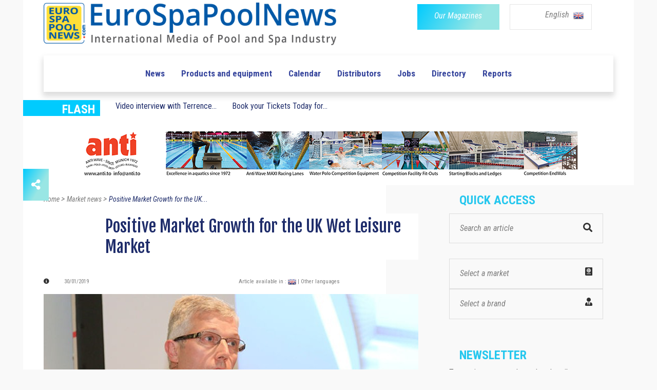

--- FILE ---
content_type: text/html; charset=UTF-8
request_url: https://eurospapoolnews.com/actualites_piscines_spas-en/60982-wet,leisure,pool,spa,market,trends,uk,industry,spatex.htm
body_size: 22061
content:
<!doctype html>
<html lang="en" class="no-js">
<head>
	
	<link rel="canonical" href="https://www.eurospapoolnews.com/actualites_piscines_spas-en/60982-wet,leisure,pool,spa,market,trends,uk,industry,spatex.htm" /><meta http-equiv="Content-Type" content="text/html; charset=UTF-8" />
<title>Positive Market Growth for the UK Wet Leisure Market | Eurospapoolnews.com</title>
<meta name="description" content="	BSPF Managing Director Chris Hayes gave Eurospapoolnews readers some thoughts on the UK wet leisure sector and explains that it is performing well, despite some uncertainties.	BREXIT! Let&rsquo;s get the &lsquo;elephant in the room&rsquo; out of the way from the outset, namely &lsquo;BREX" />

<link rel="shortcut icon" type="image/x-icon" href="/template/1/12/ico/favicon.ico" /> 
<link rel="shortcut icon" type="image/png" href="/template/1/12/ico/favicon.png" />

<meta name="robots" content="index,follow">

<meta property="og:url"                content="http://www.eurospapoolnews.com/actualites_piscines_spas-en/60982-wet,leisure,pool,spa,market,trends,uk,industry,spatex.htm" />
<meta property="og:type"               content="article" />
<meta property="og:title"              content="Positive Market Growth for the UK Wet Leisure Market | Eurospapoolnews.com" />
<meta property="og:description"        content="	BSPF Managing Director Chris Hayes gave Eurospapoolnews readers some thoughts on the UK wet leisure sector and explains that it is performing well, despite some uncertainties.	BREXIT! Let&rsquo;s get the &lsquo;elephant in the room&rsquo; out of the way from the outset, namely &lsquo;BREX" />
	<meta property="og:image"              content="https://www.eurospapoolnews.com/galerie/actualites/-1552318006.jpg" />
	<meta property="og:image:width"        content="730" />
	<meta property="og:image:height"       content="350" />		

	
	<meta http-equiv="Content-Type" content="text/html; charset=UTF-8">

	<meta http-equiv="X-UA-Compatible" content="IE=edge">
	<meta name="viewport" content="width=device-width, initial-scale=1, maximum-scale=1">
	
	<link rel="stylesheet" href="/apps-2019/assets/css/animate.css">
	
	<meta name="google-site-verification" content="v9m1plhwMzgf8S8K3_KRdokeMikeyHioLFPiMwOFhUY" />	
	
	
	<link rel="stylesheet" href="/apps-2019/assets/css/modernmag-assets.min.css">
	<link rel="stylesheet" type="text/css" href="/apps-2019/assets/css/style.css">
		
	<!-- Style modifié -->
	<link rel="stylesheet" type="text/css" href="/apps-2019/assets/css/style-modif.css">
	
	<!-- Surcharge CSS -->
		
	<!-- Google Fonts-->
	<link href="https://fonts.googleapis.com/css?family=Fjalla+One|Roboto+Condensed|Roboto" rel="stylesheet">
	
	
	<script src="https://ajax.googleapis.com/ajax/libs/jquery/3.1.1/jquery.min.js"></script>
	<link rel="stylesheet" href="https://use.fontawesome.com/releases/v5.4.1/css/all.css" integrity="sha384-5sAR7xN1Nv6T6+dT2mhtzEpVJvfS3NScPQTrOxhwjIuvcA67KV2R5Jz6kr4abQsz" crossorigin="anonymous">
	
	<script src="/apps-2019/assets/js/functions.js"></script>
	
	<!-- Facebook Pixel Code -->
	<script>
	!function(f,b,e,v,n,t,s)
	{if(f.fbq)return;n=f.fbq=function(){n.callMethod?
	n.callMethod.apply(n,arguments):n.queue.push(arguments)};
	if(!f._fbq)f._fbq=n;n.push=n;n.loaded=!0;n.version='2.0';
	n.queue=[];t=b.createElement(e);t.async=!0;
	t.src=v;s=b.getElementsByTagName(e)[0];
	s.parentNode.insertBefore(t,s)}(window,document,'script',
	'https://connect.facebook.net/en_US/fbevents.js');
	fbq('init', '285857515832727'); 
	fbq('track', 'PageView');
	</script>
	<noscript>
	<img height="1" width="1"
	src="https://www.facebook.com/tr?id=285857515832727&ev=PageView
	&noscript=1"/>
	</noscript>
	<!-- End Facebook Pixel Code -->		
	
	<!-- -- Pour page contenant un formulaire avec captcha -- -->
		
		
		
</head>
<body class="boxed-style">

	<!-- 
		Container 
	-->
	<div id="container" >
		<!-- Header
		    ================================================== 
		-->
		<header class="clearfix" >
	
			<div class="header-banner-place" style="background-color: white;">
				<div class="container">
					<div class="row">
						<div class="col-md-7" style="text-align: left;">
							<a class="navbar-brand" href="/home-en/">
								
								<img src="/apps-2019/assets/images/new-logo-imc.png" alt=""  class="img-fluid" width="570">
																
							</a>
						</div>
						<div class="col-md-5" style="text-align: right;">
							<div class="row">
								<div class="col-6 div-btn-magazines" style=" padding-right: 0px !important; " >
									<a href="/newspaper-en.htm" class="btn-magazines btn-grad" style="">
										<span style="" class="btn-policy">Our Magazines</span>
									</a>
								</div>
								
								

								
								<div class="col-6 div-btn-lang" id="menu-lang-list" style="padding-left: 20px;">
									<div class="menu-lang-list" >
										
										<a href="#" class="menu-lang-txt lang-selected" id="a-lang-selected"> 
											English 
											<!--<img alt="en" src="/galerie/langues/langue-Anglais.png" height="22">-->
											&nbsp;<img src="/galerie/langues/langue-Anglais.png" alt="en" width="20">
										</a>
										
										
										<div class="lang-list" id="div-lang-list">
											
											<a href="/home-fr/">
												<img class="flag" src="/galerie/langues/langue-Francais.png" width="14" alt="20">
											</a>
											
											<a href="/home-en/">
												<img class="flag" src="/galerie/langues/langue-Anglais.png" width="14" alt="20">
											</a>
											
											<a href="/home-it/">
												<img class="flag" src="/galerie/langues/langue-Italiano.png" width="14" alt="20">
											</a>
											
											<a href="/home-es/">
												<img class="flag" src="/galerie/langues/langue-Espan-l.png" width="14" alt="20">
											</a>
											
											<a href="/home-de/">
												<img class="flag" src="/galerie/langues/langue-Deutsch.png" width="14" alt="20">
											</a>
											
											<a href="/home-cz/">
												<img class="flag" src="/galerie/langues/langue-Cesky.png" width="14" alt="20">
											</a>
											
											<a href="/home-ro/">
												<img alt="ro" src="/galerie/langues/langue-Romana.png" width="14">
											</a>
											
											<a href="/home-pt/">
												<img class="flag" src="/galerie/langues/langue-Portugua-s.png" width="14" alt="18">
											</a>
											
										</div>
									</div>
									
								</div>
														    
							</div>
							
						</div>
					</div>
				</div>
			</div>
			
			<!--
			<script>
				
				$("#div-lang-list").hide();
				$("#a-lang-selected").on({
				    mouseenter: function(event) {
					    $('#a-lang-selected').hide();
				        $('#div-lang-list').show();
				        
				    },
				    mouseleave: function() {
				        $("#div-lang-list").hide();
				        $('#a-lang-selected').show();
				    }
				});
				
			</script>
			-->
			
			<script>
									
				$("#div-lang-list").hide();
				$("#menu-lang-list").on({
					
				    click: function(event) {
					    if ( $('#div-lang-list').css('display') == 'none' || $('#div-lang-list').css("visibility") == "hidden")
					    {
						    // element is hidden
						    $("#a-lang-selected").hide();
						    $('#div-lang-list').show();
						}
						else
						{
							$('#div-lang-list').hide();
							$("#a-lang-selected").show();
						}
				        
				    },
				  
				});
								
			</script>

			<nav class="navbar navbar-expand-lg navbar-light bg-light">
				<div class="container">
					
					<button class="navbar-toggler" type="button" data-toggle="collapse" data-target="#navbarSupportedContent" aria-controls="navbarSupportedContent" aria-expanded="false" aria-label="Toggle navigation">
						<span class="navbar-toggler-icon"></span>
					</button>

					<div class="collapse navbar-collapse" id="navbarSupportedContent">
						<!-- mettre navbar-nav pour reinit -->
						<ul class="navbar-personalized">               

							
							
							

														      
														      
														      
														  
															<!--
															<li class="nav-item ">
																<a class="nav-link" href="/special-salon-/35626-spain-2025" style="color: #f4aa6b;">ROAD TO SPAIN</a>
															</li>-->
															<!-- <li class="nav-item ">
																	<a class="nav-link" href="/special-salon-/30872-germany-2025" style="color: #C06530">ROAD TO GERMANY</a>
															</li> -->
															<!--
															<li class="nav-item ">
																	<a class="nav-link" href="/special-salon-/35520-lyon-2024" style="color: #e11d6d">ROAD TO LYON</a>< !-- 6260ab -- >
															</li>
															-->
                            							<li class="nav-item  ">
								<a class="nav-link" href="/actualites_piscines_spas-en/">News </a>
							</li>
							<li class="nav-item ">
								<a class="nav-link" href="/nouveautes_piscines_spas-en/">Products and equipment</a>
							</li>
							<li class="nav-item ">
								<a class="nav-link" href="/diary-en/">Calendar</a>
							</li>
							<li class="nav-item ">
								<a class="nav-link" href="/nprd-en/">Distributors</a>
							</li>
							<li class="nav-item ">
								<a class="nav-link" href="/classifiedads-en/">Jobs</a>
							</li>
							<li class="nav-item ">
								<a class="nav-link" href="/directory-en/">Directory</a>
							</li>
							<li class="nav-item ">
								<a class="nav-link" href="/hot_topics-en/">Reports</a>
							</li>
													</ul>
					</div>

				</div>
			</nav>
		</header>
		<!-- End Header -->

		<!-- content-section 
			================================================== -->
		<br>

        		
		<div class="navbar-a-la-une">
			<div class="row ">
				<div class="col-auto">
					<div class="blue-label" style="width: 150px;">
						<span style="font-family:'Roboto Condensed'; font-weight: bold; font-size: 24px; ">FLASH</span>	
					</div>
				</div>
				
				                       	<div class="submenu-item col-auto">
							<a class="submenu-link" href="/actualites_piscines_spas-en/88062-videoa,interview,terrence,liu,piscina,barcelona,fairland,igarden,strategy.htm" class="a_bloc_actu">Video interview with Terrence...						</div>
                                               <div class="submenu-item col-auto">
							<a class="submenu-link" href="/actualites_piscines_spas-en/87966-book,tickets,world,sauna,forum,2026.htm" class="a_bloc_actu">Book your Tickets Today for...</a>
                        </div>
                       				
				
			</div>
		</div>
		
		
		<section id="content-section" style="padding-bottom: 0px; ">
			<div class="advertisement" style="margin-bottom: 15px; ">
                					<!--<a href="#"><img src="upload/addsense/620x80grey.jpg" alt=""></a>-->
					<!--<a href="#"><img src="../apps-2019/assets/images/ads-images/ads-haut.png" alt=""></a>-->
					<!--<a href="/redirect.php?src=Nzg2NQ%3D%3D" target="_blank"><img src="/galerie/banners/8ca653fdca3416d2026e46aa030946f5.gif" alt="26"></a>-->
					
												<a href="/redirect.php?src=MTE0Nzg%3D" target="_blank"><img src="/galerie/banners/a680cfa263b4e917ddf8078318232956.png" alt="23870"/></a>
							                			</div>		
		</section>
		
		<center>
			<div class="advertisement ads-mobile" style="margin-bottom: 57px;display: none;">
				<!--<a href="#"><img src="upload/addsense/300x250.jpg" alt=""></a>-->
				                        <a rel="nofollow" href="/redirect.php?src=MTE0NzQ%3D" target="_blank">
                                <video autoplay muted loop>
                                    <source src="../galerie/banners/81a62b7469b0d9457b39ea062622dd34.mp4" type="video/mp4">
                                </video>
                        </a>
                        			</div>
		</center>
		<section id="content-section" class="bg-hauteur-droite-colored" >
			<div class="icon-bar">
							
  <a href="#_share" class="share feed-back btn-grad"><i class="fas fa-share-alt"></i></a> 
  
  <div class="share-btn">
	  <a href="https://www.facebook.com/sharer/sharer.php?u=https://www.eurospapoolnews.com/actualites_piscines_spas-en/60982-wet,leisure,pool,spa,market,trends,uk,industry,spatex.htm" target="_blank" data-toggle="tooltip" class="facebook social-btn"><i class="fab fa-facebook-f"></i></a> 
	  <a href="https://twitter.com/share?url=https://www.eurospapoolnews.com/actualites_piscines_spas-en/60982-wet,leisure,pool,spa,market,trends,uk,industry,spatex.htm&text=Positive Market Growth for the UK Wet Leisure Market" target="_blank" id="shareTwitter" data-toggle="tooltip" class="twitter social-btn"><i class="fab fa-twitter"></i></a> 
	  <!--<a href="#_google" target="_blank" data-toggle="tooltip" class="google social-btn"><i class="fab fa-google"></i></a> -->
	  <a href="https://www.linkedin.com/shareArticle?mini=false&url=http://www.eurospapoolnews.com/actualites_piscines_spas-en/60982-wet,leisure,pool,spa,market,trends,uk,industry,spatex.htm&title=Positive Market Growth for the UK Wet Leisure Market&summary=&source=" target="_blank" data-toggle="tooltip" class="linkedin social-btn"><i class="fab fa-linkedin"></i></a>
	  <!--<a href="#_youtube" target="_blank" data-toggle="tooltip" class="youtube social-btn"><i class="fab fa-youtube"></i></a>-->
  </div>
  
</div>			<div class="container"  >
				<!-- À la une -->
				
				<!-- Fil d'Ariane-->
				<!--
				<div class="row">
					<div class="col-lg-12 fil-ariane">
						<a href="#" >Accueil</a> 
						>
						<a href="#" >Vidéos</a> 
						>
						<a href="#" class="fil-ariane-link-activated">Piscine à Pierrelatte et la Roche-sur-Yon </a> 
					</div>
				</div>
				-->
				
				
				<div class="row">
					
					<div class="col-lg-8 bg-colonne-droite-colored-page-video" >
						
						
						
						<div class="row">
							<div class="col-12" >
								<div class="fil-ariane" vocab="https://schema.org/" typeof="BreadcrumbList">
							
									<a property="item" typeof="WebPage" href="/home-en/" >
										<span property="name">Home</span>
										<meta property="position" content="1">
									</a> 
									>
									<a property="item" typeof="WebPage" href="/actualites_piscines_spas-en/" >
										<span property="name">Market news</span>
										<meta property="position" content="2">
									</a> 
									>
									<a property="item" typeof="WebPage" href="/actualites_piscines_spas-en/60982-wet,leisure,pool,spa,market,trends,uk,industry,spatex.htm" class="fil-ariane-link-activated">
										<span property="name">Positive Market Growth for the UK...</span>
										<meta property="position" content="3">
									</a> 
									
								</div>
							</div>
						</div>
						
						
						
						<!-- Multimarque bannière. -->						
												
						
						
						<div class="row">
							<div class="col-12">
								<h1 class="post-title-detail" style="background-color: white;margin-bottom: 29px;">
									Positive Market Growth for the UK Wet Leisure Market								</h1>
							</div>
						</div>
						
						
						<div class="posts-block">
							
							<div class="row" style="margin-bottom: 14px; ">
								<div class="col-6">
									<div class="post-date-info"> 
										
										<i class="fas fa-info-circle" style="color: #313131; font-size: 11px;margin-right: 25px;"></i>
										
										<span style="font-family: 'Roboto Condensed'; font-size: 11px; color: #7d7d7d;"> 30/01/2019  </span> 
										 
										 										
									
									</div>
								</div>


								<div class="col-6">
									<span style="font-family: 'Roboto Condensed'; font-size: 11px; color: #7d7d7d; background-color: white;"> 
										Article available in : 												<a href="/actualites_piscines_spas-en/60982-wet,leisure,pool,spa,market,trends,uk,industry,spatex.htm"><img src="/galerie/langues/langue-Anglais.png" height="16"></a>												
																						<a href="https://translate.google.com/translate?hl=en&sl=auto&tl=en&u=https%3A%2F%2Feurospapoolnews.com%2F%2Factualites_piscines_spas-en%2F60982-wet%2Cleisure%2Cpool%2Cspa%2Cmarket%2Ctrends%2Cuk%2Cindustry%2Cspatex.htm" style="font-family: 'Roboto Condensed'; font-size: 11px; color: #7d7d7d"> 
											| Other languages 										</a>
									</span>
								</div>
							</div>
							
																<div class="row">
										<div class="col-12">
											<div class="article-top-vignette">
												<img class="img-fluid" src="/galerie/actualites/t1_-1552318006.jpg" alt=""/>
																							</div>
										</div>	
									</div>
									
							<div class="row post-content" style="margin-bottom: 33px;">
								<div class="col-12 actualites_piscines_spas-txt article-detail-txt" style="display:inline-block; z-index: 9999;">
										
										<!DOCTYPE html PUBLIC "-//W3C//DTD HTML 4.0 Transitional//EN" "http://www.w3.org/TR/REC-html40/loose.dtd">
<html><body><h2><strong>BSPF Managing Director Chris Hayes gave Eurospapoolnews readers some thoughts on the UK wet leisure sector and explains that it is performing well, despite some uncertainties.</strong></h2>
<h3><strong>BREXIT!</strong></h3><p>
	Let's get the 'elephant in the room' out of the way from the outset, namely 'BREXIT.' Since the 29th March 2017, the uncertainties of how BREXIT will affect UK businesses has been an ongoing key concern for many people, but in stoical fashion, the pool and spa industry has carried on making their plans and preparing contingencies, where applicable, such as stockpiling goods, etc. The relatively close Referendum result from BREXIT has left, the way in which the UK leaves the EU more uncertain than if there had been a landslide referendum result. The referendum came at an inopportune time for many businesses, and since the result, <strong>the main issue outstanding has been the uncertainty of whether a deal can be done with the EU to ensure that business is not adversely affected from any changes at a political and social level.</strong> Suppliers will have been grappling with <strong>how to finalise their price lists</strong>, some <strong>choosing to fix for a longer period than others</strong>, <strong>based on securing favourable exchange rates</strong> and others <strong>fixing prices for a shorter period and then reviewing them in the aftermath of BREXIT.</strong></p>
<p>
	<br>
	The initial impact seen in the UK in 2017 was <strong>a fall in the value of the pound</strong> (especially against the euro and the dollar), and as many goods in our industry are imported, the result meant higher prices in 2017 and 2018, even if some businesses decided to take a smaller margin to lessen the impact on their customers. <strong>The fluctuation of Sterling may continue for a while and longer term, it is hoped this may balance itself out, only time will tell</strong>!<br>
	After Brexit, there was a tendency for consumers to feel less confident about making large purchases. As the months have progressed, <strong>consumer confidence appears to have been cautiously returning</strong>, but it is a sensible strategy to plan that there may be some adverse effect on sales in 2019 but to have the capacity to cope with higher sales if this proves inaccurate. As the clock counts down to exit of the EU, <strong>the UK pool and spa industry remains upbeat that our alliances and partnerships with our colleagues in the EU, wider Europe and across the rest of the World will remain strong</strong>, and the UK Wet Leisure Industry will continue to make the best use of any opportunities that arise.</p>
<p>
	<br>
	As we near the deadline in March this year for a withdrawal from the EU, there may be many more twists and turns regarding items such as tariffs, <strong>but at least there should be some clarity before the end of the year</strong>, this will be very welcome. Irrespective of whether people voted 'Leave' or 'Remain' back in 2017 and whether they are part of the 'People's Vote to have a second Referendum, or not,<strong> there will continue to be ongoing work by our industry to lessen any negative outcomes and to maximise any positive outcomes from no longer being in the EU.</strong></p>
<p>
	<br></p><h3><strong>Market confidence</strong></h3><p><strong>In the UK, the market for pools, spas, hot tubs, sauna, steam, wellness and associated wet leisure products and services has continued to grow.</strong>&nbsp; Although accurate data is not easily available, the indications from the estimates provided by the industry, including <strong>feedback from the </strong><a href="https://wetleisure.com/" target="_blank"><strong>Wet Leisure Survey</strong></a> (<strong>undertaken by Golden Coast with help from the BSPF</strong>) is <strong>very optimistic</strong>.&nbsp; The Wet Leisure Survey provides a useful qualitative overview each year on the state of the market<strong>.</strong></p>
<p>
	<br>
	In recent years there has been <strong>more focus on the industry and individual businesses for Succession Management and Workforce Development.</strong>&nbsp; This is particularly true for pool businesses, which may have been established for many decades and are facing handing over from one family generation to another (or of finding a suitable management buyout, or sale to a third party). This focus has given businesses the strength of identifying and growing talent to fill leadership and business-critical positions for the future. <strong>Since the economic downturn in 2008, there is now also more interest from companies to take on new staff and apprenticeships are being considered in more depth</strong> by companies needing to cope with the increased demand from their clients.&nbsp;</p>
<p>
	<br><strong>The recovery in the domestic market is partly matched in the commercial sector</strong>, as Local Authorities may not be building pools in as great a volume as they were pre-2008, but some parts of the commercial sector are showing strong signs of recovery, <strong>such as the holiday park sector</strong>. <strong>Demand for pools and especially for hot tubs used exclusively by one family</strong> (or small group of friends) <strong>are in great demand and is a trend that should continue to develop for the foreseeable future over the next 12 months.</strong> Although the commercial pool work in some sectors is strong, there appear to be fewer companies that work predominantly in this area alone, favouring to work in both the commercial and domestic areas to benefit from the opportunities provided by both.<br>
	The role of <strong>products that can genuinely save energy </strong>helps consumers tick two very important boxes. Firstly, it helps satisfy the growing desire <strong>to be 'green'</strong>, and more importantly, <strong>it can help to reduce running costs</strong>.&nbsp; If payback times can be accurately calculated, then this can give consumers confidence in spending more on capital purchases such as heat pumps, to make savings on running costs so that the extra cost is quickly paid back.<br><br></p><h3><strong>Weather-proofing business</strong></h3><p></p><p>
	While it may be <strong>unavoidable that BREXIT has created short-term issues</strong>, <strong>the UK industry is more likely to be directly affected by poor weather</strong>; it is, therefore, vital that companies continue to "weather-proof" their business as much as possible. <strong>The task of "weather-proofing" is made easier for those companies building indoor pools</strong> <strong>and also where customers are at the top end of the market,</strong> as demand is strong in these sectors.</p>

<p>
	<strong>Renovations and refurbishment work are also healthy sectors</strong> to be in, and companies are reaping the dividends <strong>by contacting their existing database of customers</strong> to identify if any of them are thinking of refreshing their facilities or adding options to them. Those companies that have a proactive approach to following up on customers that have planning permission and who have not yet started work will also be best placed to win this business.</p>
<p>
	<br><strong>Maximising the use of company databases and optimising customer relationship management systems </strong>with up-to-date data will provide businesses with successful tools for contacting existing clients. Having this data in place provides a key element in encouraging repeat business by building on the customer relationships which have already been established and have taken time and money to initially obtain. But <strong>new customer growth can also come from using social media and enhancing company websites</strong> (style, content and reach). New audiences are savvy, they do their research online and need to see what is available, through the <strong>'virtual showroom window' of your website.&nbsp; </strong>Providing a 24-7, view of your business, 365 days a year, so even when your business is not open in real-time your website should be open for business and working as a sales tool to bring you, new customers. Therefore, <strong>a key part of your business management should be regular monitoring of digital marketing</strong> to ensure your online business channels are providing <strong>optimum business performance.</strong><br><br></p><h3><strong> Business size</strong></h3><p></p>
<p><strong>In the UK, companies employing between 1 - 5 people are the most prevalent in our industry </strong>(with as many as 60% of the companies estimated to be in this category). <strong>The challenge for these SMEs (small and medium-sized enterprises) is how to grow their business when demand increases to find suitably skilled/qualified staff.</strong><br>
	For SMEs, there is also the challenge of <strong>keeping up to date with the many changes that are happening with Regulations, Standards and Guidance</strong> that impacts the industry. Both of the Trade Associations (<strong><a href="https://www.bishta.co.uk/" target="_blank">BISHTA</a> and <a href="https://www.spata.co.uk/" target="_blank">SPATA</a></strong>) and also the <strong><a href="https://www.ispe.co.uk/" target="_blank">ISPE</a></strong> are working hard for their respective members (either companies or individuals, respectively)<strong> to ensure that knowledge is gained so that work is carried out to industry Standards.</strong> Information is available online and also via <strong>seminars and workshops</strong> available at specific times of the year to help businesses.&nbsp; SPATEX was also a great source of information for attendees, with two seminar areas providing a wealth of information.</p>

<p style="text-align: center; padding-left: 0px;">
	<img alt="BISHTA Annual and Networking Day 2018" src="/userfiles/images/BSPF_course1.jpg" class="img-fluid img-no-padding-left" style="width: 100%;"><br><br></p>
<h3><strong>Standards</strong></h3><p>
	The sign of a <strong>strong industry</strong> is one that <strong>sets standards to manage performance criteria and health &amp; safety matters.</strong> There are many <strong>standards for public (commercial) and domestic (residential) pools </strong>in our industry, aimed to raise the quality of the work expected. So long as industry experts can devote the time needed to meet with other colleagues to discuss and agree what is appropriate to include in the various standards, this development of new standards and revision of existing standards should remain possible. There is also the need <strong>to cascade the information to the industry </strong>so that they are aware of the changes that are going on. <strong>Some standards are developed just in the UK, while others are European standards, and some are international standards (ISO or IEC).</strong></p>
<p>
	<br>
	The greater emphasis on recommending the provision of <strong>safety signs for domestic pool owners</strong>, as indicated in <strong>EN 16582-1</strong>, is just one example where the industry is evolving the expectations on the way it works.</p>
<p>
	<br>
	The <strong>public pool standards EN 15288</strong> (design and operation of swimming pools) and many of the <strong>EN 13451 series of swimming pool equipment standards for public pools </strong>have been revised this year. All around Europe, trade associations are liaising with their members about these changes and ensuring they are familiar with the key information.<br><strong>In the UK, SPATA members have access to British Standards Online (BSOL) </strong>which provides a custom package of <strong>25 standards</strong> to give online access 24/7 to check specific details stated in the Standards. The package only costs &pound;75 + VAT per year, and so is fantastic value given that most standards cost on average at least &pound;100 each! This service is of great benefit to all members working to industry standards, and the revision of SPATA Standards in 2017 (with some amendments in 2018) is also very important.</p>
<p>
	<br><strong>Standards for spas and hot tubs are also under scrutiny at the moment</strong>, <strong>as a European standard has just been published for domestic spas, whirlpool spas and hot tubs.</strong> The scope of the standard covers portable spas (including inflatable spas and exercise spas), to field engineered spas, and also Scandinavian hot tubs (without water filtration).&nbsp; <strong>This standard is a fantastic example of co-operation between different countries</strong> that wanted to share the costs and the expertise in writing the standard and BISHTA was not only represented on the expert panel, but the meetings were chaired by BISHTA, as the BSI's representatives.<br>
	The <strong>existing electrical standard for spas EN 60335-2-60</strong> (which also has an International version) <strong>are being reviewed</strong> following some electric shock issues with one particular brand of inflatable spa, and it is hoped to make some further progress on revising this standard in 2019.</p>
<p>
	<br><strong>Based on the success of the domestic spa standard, a public spa standard is currently beginning to take shape, chaired by Mille &Ouml;rnmark from Sweden.</strong> This standard will look at the existing public pool and domestic spa standards and identify what applies to be included from these sources and what else is needed to be added. <strong>The relevant committee dealing with this work is CEN TC 136 WG16</strong>, <strong>and there are plans to develop other standards for sauna and steam, etc.</strong><br>
	There are some standards that are missing, such as an <strong>EN 13451 standard on pool covers</strong>, but there is no consensus on how the standard should be written, and so this remains incomplete. Now that there is domestic swimming pool water circulation, filtration and treatment standards (<strong>part of the EN 16713 series</strong>) it is more apparent that there is a need to have water hygiene management standards for public pools, as many European countries would benefit from such a standard being developed.<br><br></p><h3><strong> Guidance</strong></h3><p></p><p>
	In addition to Standards, <strong>the UK has a wealth of guidance material that assists the pool and spa industry</strong>. <strong>The Health and Safety Executive</strong> have provided an updated version of <strong>Managing Health &amp; Safety in Swimming Pools (HSG 179)</strong>, and they have also produced&nbsp; <strong>HSG 282, 'The Control of Legionella and other infectious agents in spa pool systems'.</strong> Both of the guidance documents have elements of actions which are considered mandatory, while other guidance contained in the documents is seen as <strong>good practice to be followed.</strong><br><br>
	The industry also has a number of multi-agency groups, some more established than others, but all aiming to work for the benefit of the industry.<strong> PWTAG has its Swimming Pool Water publication</strong> (and the associated free Code of Practice on its website (<strong><a href="http://www.pwtag.org" target="_blank">www.pwtag.org</a></strong>). It has also recently produced <strong>'Hot Tubs for Business' </strong>as a publication focusing on <strong>HSG 282.</strong></p>
<p>
	<br>
	The <strong>Swimming Advisory Group </strong>is under the umbrella of the <strong>National Water Safety Forum </strong>and aims <strong>to bring together wet leisure organisations</strong> <strong>with interest in swimming participation,</strong> and that also focuses on <strong>swimming awareness and drowning prevention strategies</strong> to reduce the number of deaths each year. On average, of the 600 people that drown in the UK, 200 are either caused by suicide or murder. Of the remaining 400 accidental drownings, in the region of 30 are swimming related, but most of these occur in open water such as canals, rivers, lakes and at the coast. On average, about six people drown in swimming pools each year, some of which may be domestic pools and therefore not lifeguarded. <strong>The pool industry is keen to back the Drowning Prevention strategy aim that drownings can be halved by 2026. </strong>Safety is a key discussion at the <strong>World Alliance of Pool and Spa Association (WAPSA)</strong> and more about this work later in the article.</p>
<p>
	<br>
	Another relevant UK multi-agency group is the <strong>Swimming Pool Design Forum</strong>, an excellent initiative from <strong>Swim England and Sport England</strong> (and supported by a number of their colleagues in the other Home Nation National Governing Bodies and Sports Councils). SPATA is also one of the other members and this group look at various initiatives to see what design guidance needs updating or needs to be developed to help ensure that good practice is shared and any issues are not repeated.<br>
	Both SPATA and BISHTA maintain and update their Standards as a requirement for its own members to follow, and as there is guidance not necessarily included in some of the British and European standards, they are a useful industry resource.<br><br></p><h3><strong> Greater collaboration around the World</strong></h3><p></p><p>
	There has seen a <strong>growing trend for working together, not just in Europe</strong>, <strong>with the collaboration of <a href="https://www.eusaswim.eu/" target="_blank">EUSA</a></strong> (the European Union of Swimming Pool and Spa Associations - established in 2006), but there has also been an ongoing dialogue involving Associations from other Continents wishing to share ideas and learn from each other as part of the World Alliance of Pool and Spa Associations (WAPSA). There are currently <strong>13 European countries that are members of EUSA</strong> and <strong>the UK as one of the founder associations</strong> is keen to play its role in the work, such as <strong>the European Pool and Spa Awards.</strong> Due to the strong links between the members, it was possible to help develop some of the domestic pool standards in a very collaborative way, due to many of the experts knowing each other from EUSA meetings and therefore having mutual respect. It is hoped to grow the number of pool and spa associations in Europe and for these to be strong enough to also participate as EUSA members.</p>
<p>
	<br>
	At the World level, WAPSA met for the first time at Aquanale in November 2017, and it was agreed that a <strong>World Alliance could be very useful to promote the industry</strong>. At the first meeting, some of the key priorities were identified as data/statistics; education; and safety.&nbsp; Subgroups began working on these topics, and <strong>an update report was provided at the second meeting of WAPSA in November 2018</strong>. This meeting took place <strong>at Piscine Global Europe in Lyon</strong>, and the <strong>attendees from North &amp; South America, Australia and Europe </strong>contributed to the discussions on how to progress more work on the original subgroups. There was also a request for a subgroup to be formed on sustainability, as this will continue to be a priority to save energy, water consumption, etc.&nbsp; <strong>As WAPSA grows in confidence, it is hoped that countries and other Continents such as Africa and Asia will be able to take part more actively.</strong> The <strong>next meeting is scheduled to take place later this year in Barcelona</strong>, and the subgroups will be hard at work discussing how to share good practice and what effective lobbying can be done around the World to publicise the benefits of our industry on the health and wellbeing of its respective citizens.<br><br></p><h3><strong> Awards success</strong></h3><p></p><p>
	One way of raising the profile of the industry is through award ceremonies, and many countries hold their annual event to 'kick-start' the season.&nbsp; The <strong><a href="http://www.eurospapoolnews.com/actualites_piscines_spas-en/57936-bspf,bishta,spata,pool,spa,british,awards,2018.htm" target="_blank">British Pool &amp; Hot Tub Awards ceremony</a></strong> (hosted by <strong>BISHTA and SPATA</strong>) is part of the annual <strong>'UK Wet Leisure Industry Gala Evening (29th January 2019)</strong>, undoubtedly the biggest social event in the British industry calendar. The evening is open to the whole industry (pre-booking is essential) the night consists of a pre-dinner drinks reception, three-course meal, <strong>the re-presentation of the ISPE awards, the British Pool &amp; Hot Tub Awards ceremony and a full evening of entertainment.</strong></p>

<p>
	<a href="http://www.eurospapoolnews.com/actualites_piscines_spas-en/57936-bspf,bishta,spata,pool,spa,british,awards,2018.htm" target="_blank"><strong style="padding-left: 0px;"><img alt="The British Pool &amp; Hot Tub Awards Ceremony " src="/userfiles/images/BSPF_BritishAwards.jpg" class="img-fluid img-no-padding-left" style="width: 100%;"></strong></a></p>
<p>
	<br><strong>The Industry Gala evening was hosted during SPATEX</strong>, the UK's number one international wet leisure Exhibition. It represented all sectors of the Industry from <strong>pools, spas, saunas to hydrotherapy</strong> (yes, even animal hydrotherapy!), <strong>wellness, steam rooms and children's play equipment, in both the domestic and commercial arena.</strong> With well <strong>over one hundred Exhibitors, SPATEX</strong> brings together under one roof the country's largest showcase of new products and innovations, but it is so much more than just an Exhibition. With all this happening under one roof, providing exceptional <strong>opportunities to network, see new products, innovations, not forgetting the SPATEX Party and the fantastic education programme provided by the Institute of Swimming Pool Engineers (ISPE)</strong> and also supported by wet leisure organisations such as the STA and PWTAG, SPATEX is a 'must' for any wet leisure industry professional. The 2020's Gala Industry evening booking will open in November 2019, so please make sure you add this date to your diary if you would like to be part of the 2020 celebrations and contact <a href="/cdn-cgi/l/email-protection#[base64]"><span class="__cf_email__" data-cfemail="355451585c5b75574645531b5a47521b405e">[email&#160;protected]</span> </a>to book nearer the time.</p>
<p>
	<br>
	My best wishes also go to <strong>the various award recipients in the UK</strong> <strong>and across the rest of Europe who won <a href="http://www.eurospapoolnews.com/actualites_piscines_spas-en/60668-eusa,european,swimming,pool,association,awards,construction,spa,cover.htm" target="_blank">EUSA's European Pool, and Spa Awards 2018</a></strong>, recently hosted at <strong>Piscine Global Europe</strong>.&nbsp; Finally, I want to congratulate all of the <strong>British Pool &amp; Hot Tub Award </strong>winners announced in Coventry during SPATEX 2019, and many of them will be eligible to enter the <strong>EUSA Awards being held later this year at Aquanale, in Cologne.&nbsp;</strong></p>

<p style="text-align: center;">
	<a href="http://www.eurospapoolnews.com/actualites_piscines_spas-en/60668-eusa,european,swimming,pool,association,awards,construction,spa,cover.htm" target="_blank"><strong style="padding-left: 0px;"><img alt="EUSA' European Pool and Spa Awards 2018" src="/userfiles/images/BSPF_EUSAAwards.jpg" class="img-fluid img-no-padding-left" style="width: 100%;"></strong></a><br><eusa european="" pool="" and="" spa="" awards="" ceremony=""></eusa>'s&gt;
	</p>


<p>
	</p><h3><strong>Educating the workforce</strong></h3>
	<strong>The ISPE, SPATA and BISHTA </strong>are all playing their part in <strong>promoting Continuing (Continuous) Professional Development (CPD) for the pool and spa industry</strong>. SPATA has been busy with a number of its members in producing a <strong>heat pump course</strong> thanks to the hard work of <strong>Calorex and Certikin International. </strong>Recently there has been a collaborative approach from Aquaflex, <strong>Certikin International and Plastica </strong>to produce <strong>a liner course </strong>that was well received (with another course already fully booked for March 2019). A sauna and steam course is also nearing completion, and it is planned to run <strong>a pilot course</strong> in late February 2019 at <strong>Golden Coast</strong>, who have produced the course syllabus.<p></p>

<p style="text-align: center; padding-left: 0px;">
	<img alt="BSPF" src="/userfiles/images/BSPF_Course.jpg" class="img-fluid img-no-padding-left" style="width: 100%;"></p>
<p>
	<br><strong>BISHTA has been very busy in developing courses and qualifications for the hot tub industry</strong>. The water hygiene management course goes from strength to strength, with course provided by <strong>CPC, Pollet Pool Group and Pool and Spa Advice</strong>. Other tutors are joining the team to give even more opportunities for people to attend courses. <strong>Dangerous Goods course</strong> are being offered to update companies on their legal responsibilities when carrying 'Dangerous Goods' (any substance with a UN number). <strong>Electrical courses </strong>are being run with <strong>NICEIC tutors</strong>, and this is helping to improve the safety of the workforce and the hot tub users. BISHTA also has a <strong>partnership with APSP</strong> for the delivery of the <strong>Certified Hot Tub Technician (CHTT) course</strong>, and this is run in the <strong>UK with SpaTech Training.</strong> There are plans for other training courses, especially for <strong>holiday parks</strong> that will be rolled out this year and the <strong>Hot Tub Site Surveyor course </strong>is to be revamped.<br><br></p><h3><strong>Supporting the UK Industry</strong></h3><p></p><p>
	Because SPATEX is run 'By the Industry, for the Industry', the profits made are ploughed back into supporting the promotion of the industry, through the<strong> Pool (and Spa) Industry Promotion Committee,</strong> usually referred to as <strong>PIP</strong>.&nbsp; Funds are also provided for work on standards and also given to the <strong>ISPE</strong> to continue their <strong>work on education.</strong><br>
	The <strong>SPATEX Foundation</strong> has been set up to utilise <strong>some of the profits made from SPATEX</strong> to ensure the industry can assist with <strong>funding items or initiatives to benefit the industry. </strong>There is an <strong>application form,</strong> and the categories covered by the Foundation are listed below.<br>
	There are four main categories for money to be claimed for, and some examples are given under each category:</p><ul><li><strong>Training</strong><br>
	This could be to fund some work on developing a suitable course for the industry or to apply for a training bursary to undertake a relevant course to become a tutor.</li><li><strong>Education</strong><br>
	This might be to develop a course or to provide suitable materials that would benefit the industry.</li><li><strong>Research</strong><br>
	The industry may wish to respond to multi-agency groups to contribute towards the cost of important research to benefit the industry.</li><li><strong>Sponsorship / Charitable donations</strong><br>
	This would usually be for groups or individuals that can demonstrate the relevance of their application to the Foundation's committee.</li></ul><p><br>
	The SPATEX Foundation is overseen by the SPATEX Directors, and it can receive applications using the official application form at any time of the year.<br>
	Subject to any agreement for awarding funds, the money may be released immediately, or there may be a delay while the funds are topped up from the profits of future SPATEX shows.<br>
	For more details, please email <a href="/cdn-cgi/l/email-protection#c1a0a5aca8af81b2b1a0b5a4b9efa2aeefb4aafeb2b4a3aba4a2b5fcb6b6b6ef84b4b3ae92b1a091aeaead8fa4b6b2efa2aeace4f3f1ece4f3f187aeafa5a0b5a8aeafe4f3f1929180958499"><span class="__cf_email__" data-cfemail="e48580898d8aa497948590819cca878bca918f">[email&#160;protected]</span></a> and put the subject heading as 'SPATEX Foundation'.<br><br><br>
	&nbsp;</p><script data-cfasync="false" src="/cdn-cgi/scripts/5c5dd728/cloudflare-static/email-decode.min.js"></script><script defer src="https://static.cloudflareinsights.com/beacon.min.js/vcd15cbe7772f49c399c6a5babf22c1241717689176015" integrity="sha512-ZpsOmlRQV6y907TI0dKBHq9Md29nnaEIPlkf84rnaERnq6zvWvPUqr2ft8M1aS28oN72PdrCzSjY4U6VaAw1EQ==" data-cf-beacon='{"version":"2024.11.0","token":"57be9be8d61c485ebcd0336965d765df","r":1,"server_timing":{"name":{"cfCacheStatus":true,"cfEdge":true,"cfExtPri":true,"cfL4":true,"cfOrigin":true,"cfSpeedBrain":true},"location_startswith":null}}' crossorigin="anonymous"></script>
</body></html>


																												</div>
							</div>

							<div class="row" style="margin-bottom: 35px;">
								<div class="col-md-4 col-sm-4 col-4">
																		
									<span style="font-family: 'Roboto Condensed'; font-weight: bold; font-size: 18px; color: #565656">
										Learn more 
									</span>
									
								</div>
							
								<div class="col-7 col-sm-8 col-8" style="padding-left: 0px;">
                                    
                                    	                                        
	                                        <button type="button" class="btn-grad btn-thin" data-toggle="modal" data-target="#visiterSiteWeb" data-whatever="@fat">
	                                        <span style="" target="_blank" class="btn-policy">Company websites</span></button>

	                                                                           
									
									<button class="btn-grad btn-thin" data-toggle="modal" data-target="#formulaireContactEntreprise" data-whatever="@fat" >
										<span style="" class="btn-policy">Contact the company </span>
									</button>
								</div>
							</div>

                            <div class="text-center pt-3 pb-5"><div id="placement_537266_0"></div></div>
							<!--
							<div class="row">
								<div class="col-12"  style="padding-left: 136px;">
									<a href="#">									
										<img src="/images/img-actualites_piscines_spas.png" class="img-fluid" alt=""  style="margin-bottom: 60px;">									
									</a>
								</div>
							</div>
							-->
							
														<!-- Section "a lire aussi" -->
							<div class="row" >
								<div class="col-12">
									<div class="post-block video-section ">
										<div class="title-section">
											<h1 class="title-scalling">Read also</h1>
										</div>
										
														
											<div class="row">
																										<div class="col-md-4">												
															<div class="news-post standart-post" style="background-color: white;">
																
																<div class="post-image">
																	<a href="/actualites_piscines_spas-en/88118-poolcorp,appoints,franck,petruccelli,general,manager,pool,systems,australia.htm">
																		<img src="/galerie/actualites/t2_Poolcorp-nomme-Frank-Petruccelli-au-poste-de-Direc-1768414374.jpg" alt="poolcorp,appoints,franck,petruccelli,general,manager,pool,systems,australia" style="height: 146px;width: 230px;" class="crop">
																	</a>
																	<a href="/actualites_piscines_spas-en/88118-poolcorp,appoints,franck,petruccelli,general,manager,pool,systems,australia.htm" class="category btn-grad">
																		NEWS																	</a>
																</div>
																
																<h2><a href="/actualites_piscines_spas-en/88118-poolcorp,appoints,franck,petruccelli,general,manager,pool,systems,australia.htm" class="actualite-title link-underline-animation" > Poolcorp&nbsp;has announced a leadership change within its...</a></h2>
																
															</div>
														</div>													
																												<div class="col-md-4">												
															<div class="news-post standart-post" style="background-color: white;">
																
																<div class="post-image">
																	<a href="/actualites_piscines_spas-en/88070-renovation,swimming,pools,why,automatic,cover,essential,choice,professionals,t,and,a,technics,and,applications.htm">
																		<img src="/galerie/actualites/t2_Ra-novation-de-piscines-pourquoi-une-couverture-au-1767784962.jpg" alt="renovation,swimming,pools,why,automatic,cover,essential,choice,professionals,t,and,a,technics,and,applications" style="height: 146px;width: 230px;" class="crop">
																	</a>
																	<a href="/actualites_piscines_spas-en/88070-renovation,swimming,pools,why,automatic,cover,essential,choice,professionals,t,and,a,technics,and,applications.htm" class="category btn-grad">
																		NEWS																	</a>
																</div>
																
																<h2><a href="/actualites_piscines_spas-en/88070-renovation,swimming,pools,why,automatic,cover,essential,choice,professionals,t,and,a,technics,and,applications.htm" class="actualite-title link-underline-animation" > T&amp;A supports pool professionals with tailor-made automatic...</a></h2>
																
															</div>
														</div>													
																												<div class="col-md-4">												
															<div class="news-post standart-post" style="background-color: white;">
																
																<div class="post-image">
																	<a href="/actualites_piscines_spas-en/88078-what,in,store,spatex,2026,uk,water,leisure,community,speaks,out.htm">
																		<img src="/galerie/actualites/t2_-1767792560.jpg" alt="what,in,store,spatex,2026,uk,water,leisure,community,speaks,out" style="height: 146px;width: 230px;" class="crop">
																	</a>
																	<a href="/actualites_piscines_spas-en/88078-what,in,store,spatex,2026,uk,water,leisure,community,speaks,out.htm" class="category btn-grad">
																		NEWS																	</a>
																</div>
																
																<h2><a href="/actualites_piscines_spas-en/88078-what,in,store,spatex,2026,uk,water,leisure,community,speaks,out.htm" class="actualite-title link-underline-animation" > In a video, exhibitors and professionals share what makes...</a></h2>
																
															</div>
														</div>													
														</div><div class="row" >														<div class="col-md-4">												
															<div class="news-post standart-post" style="background-color: white;">
																
																<div class="post-image">
																	<a href="/actualites_piscines_spas-en/87878-aqua,technics,pools,celebrate,50th,anniversary,spatex,2026.htm">
																		<img src="/galerie/actualites/t2_-1765384137.jpg" alt="aqua,technics,pools,celebrate,50th,anniversary,spatex,2026" style="height: 146px;width: 230px;" class="crop">
																	</a>
																	<a href="/actualites_piscines_spas-en/87878-aqua,technics,pools,celebrate,50th,anniversary,spatex,2026.htm" class="category btn-grad">
																		NEWS																	</a>
																</div>
																
																<h2><a href="/actualites_piscines_spas-en/87878-aqua,technics,pools,celebrate,50th,anniversary,spatex,2026.htm" class="actualite-title link-underline-animation" > Aqua Technics Pools has added yet another accolade to its...</a></h2>
																
															</div>
														</div>													
																												<div class="col-md-4">												
															<div class="news-post standart-post" style="background-color: white;">
																
																<div class="post-image">
																	<a href="/actualites_piscines_spas-en/87558-interbad,2026,pool,trade,fair.htm">
																		<img src="/galerie/actualites/t2_Save-the-date-interbad-2026-du-4-au-8-octobre-2026-1763560836.jpg" alt="interbad,2026,pool,trade,fair" style="height: 146px;width: 230px;" class="crop">
																	</a>
																	<a href="/actualites_piscines_spas-en/87558-interbad,2026,pool,trade,fair.htm" class="category btn-grad">
																		NEWS																	</a>
																</div>
																
																<h2><a href="/actualites_piscines_spas-en/87558-interbad,2026,pool,trade,fair.htm" class="actualite-title link-underline-animation" > From 6 to 8 October 2026, Messe Stuttgart will once again...</a></h2>
																
															</div>
														</div>													
																												<div class="col-md-4">												
															<div class="news-post standart-post" style="background-color: white;">
																
																<div class="post-image">
																	<a href="/actualites_piscines_spas-en/87982-fluidra,acquire,variopool,group.htm">
																		<img src="/galerie/actualites/t2_-1766400900.jpg" alt="fluidra,acquire,variopool,group" style="height: 146px;width: 230px;" class="crop">
																	</a>
																	<a href="/actualites_piscines_spas-en/87982-fluidra,acquire,variopool,group.htm" class="category btn-grad">
																		NEWS																	</a>
																</div>
																
																<h2><a href="/actualites_piscines_spas-en/87982-fluidra,acquire,variopool,group.htm" class="actualite-title link-underline-animation" > Fluidra has agreed to acquire 100% of Variopool Holding...</a></h2>
																
															</div>
														</div>													
																									</div>											
											
									</div>									
								</div>								
							</div>	
							

						</div>
					</div>

					<div class="col-lg-4 bg-colonne-acces-rapide-colored">

						
<!-- Sidebar -->
<div class="sidebar ">
	
	<div class="widget news-widget widget-scalling" style="margin-bottom: 56px;" prop="/actualites_piscines_spas-en/60982-wet,leisure,pool,spa,market,trends,uk,industry,spatex.htm" ip="162.159.115.25">

		
		
				

						      
			      
						      
						<!--
            <div class="road-to road-to-desktop">
                <div class="road-to-spain">
                    <p class="road-to-content road-to-spain-content">
                        <a href="/special-salon-/35626-spain-2023">
                            <span>ROAD</span><span> TO </span><span>SPAIN</span>
                        </a>
                    </p>
                </div>
            </div>
            -->
            <!-- <div class="road-to road-to-desktop">
                <div class="road-to-germany">
                    <p class="road-to-content road-to-germany-content">
                        <a href="/special-salon-/30872-germany-2025">
                            <span class="road">ROAD</span><span class="to"> TO </span><span class="country">GERMANY</span>
                        </a>
                    </p>
                </div>
            </div> -->
        		<!--
						<div class="road-to road-to-desktop">
								<div class="road-to-lyon">
										<p class="road-to-content road-to-lyon-content">
												<a href="/special-salon-/35520-lyon-2024">
														<span></span><span></span><span></span>
												</a>
										</p>
								</div>
						</div>
												-->
					<h1 class="sidebar-title">QUICK ACCESS</h1>
		
		<div class="search-widget widget" style="padding-top: 4px; ">
			
			<form action="/search-en" method="get">
				<input type="search" name="keywords" id="search-input" value="" onclick="/*replacePlaceholder();*/" placeholder=""/>
				<button type="submit">
					<i class="fa fa-search" style="color: #313131;"></i>
				</button>
			</form>

			
		</div>
		
		
		<a href="/market-map-en/" class="search-widget widget" id="menu-marche">
			
			<div class="select-acces-rapide" id="a_resizer">
				<span>
					Select a market<i class="fas fa-passport align-right" style="color: #313131;"></i>
				</span>
			</div>
											
		</a>
				
		
		<!-- Voir avec christophe -->
		<div class="search-widget widget" id="menu-marque">
			<div class="select-acces-rapide" >
				<span>
					Select a brand  </i><i class="fas fa-user-tie align-right" style="color: #313131;"></i>
				</span>
			</div>
			
			<div class="option-acces-rapide resize_auto" id="list-option-marque" resize_auto_src_id="menu-marque" style="position: absolute;" >
									<div class="option-acces-rapide-element" >
						<a href="/home-en-1/" >
							Sp&eacute;cial COLLECTIVITES						</a>
					</div>
										<div class="option-acces-rapide-element" >
						<a href="/home-en-2/" >
							Sp&eacute;cial PROS						</a>
					</div>
										<div class="option-acces-rapide-element" >
						<a href="/home-en-3/" >
							Sp&eacute;cial PAYSAGISTES						</a>
					</div>
								</div>									
		</div>

        <div id="placement_537256_0"></div>
		
		<script>
			
			$("#list-option-marque").hide();
			$("#menu-marque").on({
			    click: function(event) {
				    if ( $('#list-option-marque').css('display') == 'none' || $('#list-option-marque').css("visibility") == "hidden")
				    {
					    // element is hidden
					    
					    $("#list-option-marche").hide();
					    $('#list-option-marque').show();
					}
					else
					{
						$('#list-option-marque').hide();
					}
			        
			    },
			  
			});
			
		</script>
	</div>
	
	<div class="widget subscribe-widget widget-scalling"  style="margin-bottom: 60px;">
		<form action="/newsletter-subscribe-en" methode="post" class="subscribe-form">
			<h1 class="sidebar-title">Newsletter </h1>
			<p style="padding-top:0px!important;">To receive news each week, subscribe to our newsletter </p><br>
			<input type="text" name="email" id="subscribe" onclick="/*replacePlaceholder();*/" placeholder=""/>
			<button id="submit-subscribe">
				<i class="fa fa-arrow-circle-right"></i>
			</button>
		</form>
		
		
		<script>
			$('#subscribe').val('Email');									
		</script>
	</div>
	<!--
	<div class="advertisement"  style="margin-bottom: 60px;">
		<a href="#"><img src="/apps-2019/assets/images/ads-images/ads-droite-1.png" alt=""></a>
	
	</div>
	-->
	<div class="advertisement ads-desktop ads-sidebar" style="margin-bottom: 60px;">
        		                <div>
                    <a rel="nofollow" href="/redirect.php?src=MTE0OTg%3D" target="_blank"><img src="/galerie/banners/e3c842e915e6da680526a51939557244.gif" alt="22809"/></a>
                </div>
                <br />
                        	</div>
	
	

	<div class="widget news-widget widget-scalling" style="width: 336px; padding-left:17px;margin-bottom: 47px;">
		<h1 class="sidebar-title" >RESEARCH DISTRIBUTORS </h1>
		
									<ul class="small-posts" style="padding-top: 5px !important;">
								<li class="down-separator">
									<a href="/nprd-en-469.htm">
										<!--<img src="/apps-2019/assets/upload/blog/th1.jpg" alt="">-->
										<img src="/galerie/distributeurs/t1_65a1816f5c6bd44261c5bd64a8f6afa5.jpg" style="border:none;object-fit: contain;height:80px;object-position: 50%;width: 80px; "/>
									</a>
									<div class="post-cont">
										<h2><a href="/nprd-en-469.htm">LATHAM POOL PRODUCTS</a></h2>
									</div>
								</li>
							</ul>
														<ul class="small-posts" style="padding-top: 5px !important;">
								<li class="down-separator">
									<a href="/nprd-en-23843.htm">
										<!--<img src="/apps-2019/assets/upload/blog/th1.jpg" alt="">-->
										<img src="/galerie/distributeurs/t1_40d5476f60d351e7c9ad259afeb16645.jpg" style="border:none;object-fit: contain;height:80px;object-position: 50%;width: 80px; "/>
									</a>
									<div class="post-cont">
										<h2><a href="/nprd-en-23843.htm">RP INDUSTRIES SA / RPI GROUP</a></h2>
									</div>
								</li>
							</ul>
														<ul class="small-posts" style="padding-top: 5px !important;">
								<li class="down-separator">
									<a href="/nprd-en-24379.htm">
										<!--<img src="/apps-2019/assets/upload/blog/th1.jpg" alt="">-->
										<img src="/galerie/distributeurs/t1_6266017c0056696a5920a417703425a3.jpg" style="border:none;object-fit: contain;height:80px;object-position: 50%;width: 80px; "/>
									</a>
									<div class="post-cont">
										<h2><a href="/nprd-en-24379.htm">PCS Pointinger Consulting and Sales / ROCHEUX INTERNATIONAL</a></h2>
									</div>
								</li>
							</ul>
							
		
		
		<div style="text-align: center;margin-top: 26px;margin-bottom: 45px;">
			<a  href="/nprd-en/" class="all-distrib link-underline-animation">See other distributors</a>
		</div>
	</div>
	
	
			<div class="widget news-widget widget-scalling" style="width: 336px; padding-left:17px;margin-bottom: 50px;">
			<h1 class="sidebar-title" >Calendar</h1>
			<ul class="small-posts" style="padding-top: 5px !important;">
										
							<li  style="margin-bottom: 25px;">
								<h2><a href="#">THE POOL &amp; SPA SHOW</a></h2>
								<i class="fas fa-calendar-alt"></i>
								<span class="sidebar-txt">  From 27/01/2026 to 29/01/2026</span>
								<br>
								<i class="fas fa-map-marker"></i>
								<span class="sidebar-txt"> United States of America, 
								 Atlantic city </span>
							</li>

												
							<li  style="margin-bottom: 25px;">
								<h2><a href="#">SPATEX </a></h2>
								<i class="fas fa-calendar-alt"></i>
								<span class="sidebar-txt">  From 03/02/2026 to 05/02/2026</span>
								<br>
								<i class="fas fa-map-marker"></i>
								<span class="sidebar-txt"> United Kingdom, 
								 COVENTRY </span>
							</li>

												
							<li  style="margin-bottom: 25px;">
								<h2><a href="#">FORUMPISCINE</a></h2>
								<i class="fas fa-calendar-alt"></i>
								<span class="sidebar-txt">  From 11/02/2026 to 13/02/2026</span>
								<br>
								<i class="fas fa-map-marker"></i>
								<span class="sidebar-txt"> Italy, 
								 BOLOGNE </span>
							</li>

									</ul>
		</div>
		
		
<!-- Sidebar -->

</div>
					</div>
				</div>
				
			</div>
			
			
			
		</section>	
		
		<!-- Modal multi site web. -->
		<div class="modal fade" id="visiterSiteWeb" tabindex="-1" role="dialog" aria-labelledby="exampleModalLabel" aria-hidden="true" style="z-index: 9999999;">
		  <div class="modal-dialog" role="document">
		    <div class="modal-content">
		      <div class="modal-header">
		        <h5 class="modal-title" id="exampleModalLabel">Company websites</h5>
		        <button type="button" class="close" data-dismiss="modal" aria-label="Close">
		          <span aria-hidden="true">&times;</span>
		        </button>
		      </div>
		      <div class="modal-body">
		        <a href="http://www.bspf.org.uk/" target="_blank">http://www.bspf.org.uk/</a><br><a href="https://www.spata.co.uk/" target="_blank">https://www.spata.co.uk/</a><br><a href="https://www.bishta.co.uk/" target="_blank">https://www.bishta.co.uk/</a><br>		      </div>
		     
		    </div>
		  </div>
		</div>
		
		<!-- Modal envoi du formulaire -->
		<div class="modal fade" id="formulaireContactEntreprise" tabindex="-1" role="dialog" aria-labelledby="formulaireContactEntreprise" aria-hidden="true" style="z-index: 9999999;">
		  <div class="modal-dialog" role="document">
		    <div class="modal-content">
		      <div class="modal-header">
		        <h1 class="page-title" style="margin-bottom: 0px;margin-left: 0px;" id="formulaireContactEntreprise">Contact </h1>
		        <button type="button" class="close" data-dismiss="modal" aria-label="Close">
		          <span aria-hidden="true">&times;</span>
		        </button>
		      </div>
		      <div class="modal-body">
			      <div class="container">
				      <form action="#" method="post" id="contact-form">
                          <input id="contact-form-url" type="hidden" value="/article-contact-traitement.php">
					      
					     					     
					    <span style="font-family: 'Roboto Condensed'; font-weight: bold; font-size: 18px; color: #565656;"> You wish to contact   <a href="/cdn-cgi/l/email-protection" class="__cf_email__" data-cfemail="bddcd9d0d4d3fddfcecddb93d2cfda93c8d6">[email&#160;protected]</a> ?  </span><br><br>
				        
				        <input style="display: none;" type="text" class="form-control" name="id" value="23612">
				        
				        <input style="display: none;" type="text" class="form-control" name="actu" value="60982">
				        				          	
					      <div class="row">
						      <div class="col-6">
							      <div class="form-group">
								    <label>Name  *</label>
								    <input mandatory type="text" class="form-control" id="name" name="nom" aria-describedby="emailHelp" placeholder="Name ">
								  </div>
						      </div>
						      
						      <div class="col-6">
							      <div class="form-group">
								    <label>Email  *</label>
								    <input mandatory type="text" class="form-control" id="email" name="email" aria-describedby="emailHelp" placeholder="mail ">
								  </div>
						      </div>
					      </div>
					      
					      <div class="row">
						      <div class="col-12">
							      <div class="form-group">
							      	<label >Your message *</label>
								  	<textarea mandatory class="form-control" id="message" name="message" rows="3"></textarea>
							      </div>
						      </div>
					      </div>
					      
						  <div class="row">
							  
							<div id="contactFormErrMsg" class="col-12" style="display:none;">
								<div class="row">
									<div class="col-12">
										<div class="alert alert-danger" role="alert">
											Please complete empty fields (*)										</div>
									</div>							
								</div>														
							</div>	
							
							<div class="row">
						        <div class="col-12">
							        <div class="form-group">
							        	<script data-cfasync="false" src="/cdn-cgi/scripts/5c5dd728/cloudflare-static/email-decode.min.js"></script><script src="https://www.google.com/recaptcha/api.js" async defer></script>
							        	<!--<div style="margin-left: 15px;" class="g-recaptcha" data-sitekey="6Lf9CB4iAAAAAOx7EAcWPmq9HktkmXoJYfAomf_S"></div>-->
							        </div>								
						        </div>
					       
					        </div>
					        
					        
							<div id="contactFormSuccessMsg" class="col-12" style="display:none;">
								<div class="row">
									<div class="col-12">
										<div class="alert alert-success" role="alert">
											Your message has been sent, we will contact you as soon as possible.										</div>
									</div>							
								</div>														
							</div>		
						      
						  </div>
						  
				        </div>
				        
			        </form>
			        
			        
				        <div class="col-12">
							 <div class="form-group">
								 <button class="btn-grad btn-thin g-recaptcha" data-sitekey="6Lf9CB4iAAAAAOx7EAcWPmq9HktkmXoJYfAomf_S" data-callback="contactFormSubmit" data-action="submit">
								      <span style="" class="btn-policy">
								      	Send 
								      </span>
							      </button>
							 </div>  
						</div>
			      </div>
		        
		      </div>
		     
		    </div>
		  </div>
		</div>
		
		<script>
			// permet d'enlever le padding left des images.
			//$(".img-no-padding-left").parent().css("padding-left","0");			
		</script>
		
		<script>
			function contactFormSubmit()
			{
				var errorEmpty = 0;
				$('#contactFormErrMsg').hide();					
				$('.is-invalid').removeClass('is-invalid');
				$('[mandatory]').each(function(){
					
					if($(this).val() == '')
					{
						$(this).addClass('is-invalid');
						errorEmpty = 1;
					}
					
				});
				
				if(errorEmpty == 1)
				{
					$('#contactFormErrMsg').fadeIn();
				}
				else
				{
					$('#contactFormSuccessMsg').fadeIn();
					
					setTimeout(function() {
                        $('#contact-form').attr('action', $('#contact-form-url').val());
					    $('#contact-form').submit();
					}, 2000);
					
				}
			}	
			
			$( document ).ready(function() {
			function dismissMessageAlert()
		   	{
			   	$('#alert_message').fadeOut( "slow");
		   	}
		   	
		   	setTimeout(dismissMessageAlert, 2500)
		   	
		   	
		});
		</script>	
	
		
		<!-- footer 
		================================================== -->
		<footer>
			<div class="down-footer">
				<div class="container">
					
					<div class="row">
						<div class="col-md-4 footer-content">
							<h3>EuroSpaPoolNews</h3>
							<!--<a href="/Plan-du-site-25058-en.htm" class="footer-menu"> Map site </a> <br>-->
							<a href="/contact-en.htm" class="footer-menu"> Contact us </a> <br>
							<a href="/newspaper-en/" class="footer-menu"> Our other publications </a> <br>
							<a href="/who-en.htm" class="footer-menu"> Who are we ? </a> <br>
						</div>
						
						<div class="col-md-4 footer-content">
							<h3>The brands of the group</h3>
							<a href="https://www.eurospapoolnews.com/" class="footer-menu" target="_blank"> EuroSpaPoolNews </a> <br>
							<a href="https://issuu.com/eurospapoolnews06/docs" class="footer-menu" target="_blank"> Spécial Pros </a> <br>
							<a href="#" class="footer-menu"> Communities Special </a> <br>
							<a href="http://www.piscinespa.com/" class="footer-menu" target="_blank"> PiscineSpa.com </a> <br>
						</div>
						
						<div class="col-md-4 footer-content">
							<h3>Info and Services</h3>
							<!-- <a href="https://issuu.com/eurospapoolnews06/docs" class="footer-menu" target="_blank"> Subscribe for free to Special Pros </a><br>
							<a href="https://issuu.com/eurospapoolnews06/docs" class="footer-menu" target="_blank"> Subscribe for free to Special Communities </a> <br>
							<a href="/Media-Kit-EuroSpaPoolNews-25050-en.htm" class="footer-menu" target="_blank"> Media Kit EuroSpaPoolNews (PDF) </a> <br> -->
							<a href="/contact-en.htm" class="footer-menu"> Subscribe for free to Special Pros </a><br>
							<a href="/contact-en.htm" class="footer-menu"> Subscribe for free to Special Communities </a> <br>
							<a href="/contact-en.htm" class="footer-menu"> Media Kit EuroSpaPoolNews (PDF) </a> <br>
							<a href="/advertise-en.htm" class="footer-menu"> Technical Specification for Advertising (PDF) </a> <br>
						</div>
					</div>
										
				</div>
				
				<div class="nos-partenaires">
					<div class="container">
						<div class="row">
							<div class="col-md-12">
								<center>
									<h1 style="text-transform: uppercase;">Discover our partners</h1>
								</center>
							</div>							
						</div>

												<div class="row">
							<div class="col-12 partenaire-list d-flex flex-wrap">
																	<div class="partenaire-infos flex-fill">
										<p class="partenaire-logo"><a href="https://www.alukov.co.uk/" target="_blank"><img src="/apps-2019/assets/images/partners/alukov-en.png" alt="ALUKOV" /></a></p>
										<p class="partenaire-desc"><a href="https://www.alukov.co.uk/" target="_blank">Retractable Pool Enclosures & Patio enclosures by Alukov</a></p>
									</div>
																	<div class="partenaire-infos flex-fill">
										<p class="partenaire-logo"><a href="https://www.eusaswim.eu/" target="_blank"><img src="/apps-2019/assets/images/partners/eusa.png" alt="EUSA" /></a></p>
										<p class="partenaire-desc"><a href="https://www.eusaswim.eu/" target="_blank">European Union of Swimming Pool and Spa Associations</a></p>
									</div>
																	<div class="partenaire-infos flex-fill">
										<p class="partenaire-logo"><a href="https://www.bspf.org.uk/" target="_blank"><img src="/apps-2019/assets/images/partners/federation-en.png" alt="FEDERATION1" /></a></p>
										<p class="partenaire-desc"><a href="https://www.bspf.org.uk/" target="_blank">Promoting pools, hot tubs and allied wet leisure</a></p>
									</div>
																	<div class="partenaire-infos flex-fill">
										<p class="partenaire-logo"><a href="https://www.piscine-global.com/" target="_blank"><img src="/apps-2019/assets/images/partners/piscineglobal.png" alt="PISCINEGLOBAL" /></a></p>
										<p class="partenaire-desc"><a href="https://www.piscine-global.com/" target="_blank">The leading swimming pool and wellness event</a></p>
									</div>
															</div>
						</div>
							<!-- <div class="row">
								<div class="col-12 partenaire-list">
									<a href="< ?php echo langue_get_text( FOOTER_PAGE_LOAD, 'alukov-link' ); ? >" class="partenaire-name"> ALUKOV </a>
									<a href="http://www.peraqua.com" class="partenaire-name"> PERAQUA </a>
									<a href="https://maytronics.fr/" class="partenaire-name"> MAYTRONICS </a>
									<a href="http://linov.pt/fr/" class="partenaire-name"> LINOV </a>
								</div>
							</div> -->
					</div>
				</div>
				
				<div class="subfooter">
					<div class="container subfooter-content">
						<div class="row">
							
								<div class="col-6">
									 Crédit ®  
									 EuroSpaPoolNews.com									 - All rights reserved - Site by  
									 Nasteo  - Design by   
									 Bako - 
									 <a href="/legals-en.htm" class="subfooter-link" >  
										 Legal Notice  
									 </a> - 
									 <a href="/charte-confidentialite-en.htm" class="subfooter-link" >  
										 Privacy Policy  
									 </a>
								</div>
								
								<div class="col-6 follow-on">
									Follow us :  
									<a href="https://www.facebook.com/IMC.Eurospapoolnews" target="_blank">
									 <img src="/apps-2019/assets/images/logo-facebook.png" alt="Logo Facebook"/>
									</a>
                                    <a href="https://www.linkedin.com/company/international-media-communication/" target="_blank">
                                        <img src="/apps-2019/assets/images/logo-linkedin.png" alt="Logo Linkedin"/>
                                    </a>
								</div>
								
							
						</div>
					</div>
				</div>
				
				
			</div>
			
		</footer>
		<!-- End footer -->

	</div>
	<!-- End Container -->


				<script src="/apps-2019/assets/js/modernmag-plugins.min.js"></script>
				<script src="/apps-2019/assets/js/popper.js"></script>
	<script src="/apps-2019/assets/js/bootstrap.min.js"></script>
    <!--
	<script src="/apps-2019/assets/js/gmap3.min.js"></script>
	-->
	<script src="/apps-2019/assets/js/script.js"></script>

	
	<script>
		
		$('.resize_auto').each(function() {		
				
				var element_source = $(this).attr('resize_auto_src_id');
				//console.log("element source  : " + element_source);													
				//Recup de la width de la source
				var source_width = $('#'+element_source).width();
				//console.log("width  : " + source_width);
				//console.log('');
				$(this).width(source_width+'px');
		});
								
		$(window).resize(function() {
	
			$('.resize_auto').each(function() {		
				
				var element_source = $(this).attr('resize_auto_src_id');
				//console.log("element source  : " + element_source);													
				//Recup de la width de la source
				var source_width = $('#'+element_source).width();
				//console.log("width  : " + source_width);
				//console.log('');
				$(this).width(source_width+'px');
			});
	
			
		});
			
	</script>
	
	
	<script>
		// initialisation des placeholders
		if($('#search-input').val() == '' )
		{
			$('#search-input').val('Search an article');
			
		}
		if($('#search-entreprise').val() == '')
		{
			$('#search-entreprise').val('nom_entreprise');
		}			
		
		$('#subscribe').val('Email');
						
		// lors d'un clique sur la page on declenche la fonction ci-dessou									
		$(document).on('click', function(event) {
		  replacePlaceholder(event);
		});
		
		function replacePlaceholder(event)
		{
			// si le clique cible un elemeent ayant l'id search-inpu t
			// et que cet input contient 'Rechercher un article', on reset le input
			if(event.target.id == 'search-input')
			{
				// reset du placeholder pour l'ancien au cas où si rempli
				$('#subscribe').val('Email');
				$('#search-entreprise').val('nom_entreprise');
				
				if($('#search-input').val() == 'Search an article')
				{
					$(function(){
					    $('#search-input').val('');
					});
				}
				
			}
			
			if(event.target.id == 'search-entreprise')
			{
				// reset du placeholder pour l'ancien au cas où si rempli
				$('#subscribe').val('Email');
				$('#search-input').val('Search an article');
				
				if($('#search-entreprise').val() == 'nom_entreprise')
				{
					$(function(){
					    $('#search-entreprise').val('');
					});
				}
			}
			
			// si le clique cible un elemeent ayant l'id subscribe 
			// et que cet input contient 'Email', on reset le input
			else if(event.target.id == 'subscribe')
			{
				// reset du placeholder pour l'ancien au cas où si rempli
				$('#search-input').val('Search an article');
				$('#search-entreprise').val('nom_entreprise');
				
				if($('#subscribe').val() == 'Email')
				{
					$(function(){
					    $('#subscribe').val('');
					});
				}
				
			}
			// si le clique cible un element quelconque de la page
			// et que les input sont vide, on insere les placeholders adéquats
			else
			{
				if($('#search-input').val() == '')
				{
					$('#search-input').val('Search an article');
				}
				
				if($('#subscribe').val() == '')
				{
					$('#subscribe').val('Email');
				}
				
				if($('#search-entreprise').val() == '')
				{
					$('#search-entreprise').val('nom_entreprise');
				}
			}
		}
		
		
		$( document ).ready(function() {
			$('[fill="#dddddd"]').removeClass("jvectormap-region");
			$('[fill="#dddddd"]').removeClass("jvectormap-element");
		    $('[fill="#dddddd"]').attr("cursor", ""); 
		});
		
		// script permettant de derouler la social sidebar : 
						$(document).ready(function(){
			    $(".feed-back").click(function(){
				        $(".share-btn").slideToggle("500");
				    });
				});
				
				$(function () {
				  $('[data-toggle="tooltip"]').tooltip()
				})
					</script>
	
	<!-- Global site tag (gtag.js) - Google Analytics -->
    <!--
	<script async src="https://www.googletagmanager.com/gtag/js?id=UA-139991258-1"></script>
	-->
    <script async src="https://www.googletagmanager.com/gtag/js?id=G-4M1WWMED0E"></script>

    <script>
	  window.dataLayer = window.dataLayer || [];
	  function gtag(){dataLayer.push(arguments);}
	  gtag('js', new Date());
	
	  gtag('config', 'G-4M1WWMED0E');
    </script>

        </body>
</html>

--- FILE ---
content_type: text/html; charset=utf-8
request_url: https://www.google.com/recaptcha/api2/anchor?ar=1&k=6Lf9CB4iAAAAAOx7EAcWPmq9HktkmXoJYfAomf_S&co=aHR0cHM6Ly9ldXJvc3BhcG9vbG5ld3MuY29tOjQ0Mw..&hl=en&v=PoyoqOPhxBO7pBk68S4YbpHZ&size=invisible&sa=submit&anchor-ms=20000&execute-ms=30000&cb=e3v5jv9l9y13
body_size: 48803
content:
<!DOCTYPE HTML><html dir="ltr" lang="en"><head><meta http-equiv="Content-Type" content="text/html; charset=UTF-8">
<meta http-equiv="X-UA-Compatible" content="IE=edge">
<title>reCAPTCHA</title>
<style type="text/css">
/* cyrillic-ext */
@font-face {
  font-family: 'Roboto';
  font-style: normal;
  font-weight: 400;
  font-stretch: 100%;
  src: url(//fonts.gstatic.com/s/roboto/v48/KFO7CnqEu92Fr1ME7kSn66aGLdTylUAMa3GUBHMdazTgWw.woff2) format('woff2');
  unicode-range: U+0460-052F, U+1C80-1C8A, U+20B4, U+2DE0-2DFF, U+A640-A69F, U+FE2E-FE2F;
}
/* cyrillic */
@font-face {
  font-family: 'Roboto';
  font-style: normal;
  font-weight: 400;
  font-stretch: 100%;
  src: url(//fonts.gstatic.com/s/roboto/v48/KFO7CnqEu92Fr1ME7kSn66aGLdTylUAMa3iUBHMdazTgWw.woff2) format('woff2');
  unicode-range: U+0301, U+0400-045F, U+0490-0491, U+04B0-04B1, U+2116;
}
/* greek-ext */
@font-face {
  font-family: 'Roboto';
  font-style: normal;
  font-weight: 400;
  font-stretch: 100%;
  src: url(//fonts.gstatic.com/s/roboto/v48/KFO7CnqEu92Fr1ME7kSn66aGLdTylUAMa3CUBHMdazTgWw.woff2) format('woff2');
  unicode-range: U+1F00-1FFF;
}
/* greek */
@font-face {
  font-family: 'Roboto';
  font-style: normal;
  font-weight: 400;
  font-stretch: 100%;
  src: url(//fonts.gstatic.com/s/roboto/v48/KFO7CnqEu92Fr1ME7kSn66aGLdTylUAMa3-UBHMdazTgWw.woff2) format('woff2');
  unicode-range: U+0370-0377, U+037A-037F, U+0384-038A, U+038C, U+038E-03A1, U+03A3-03FF;
}
/* math */
@font-face {
  font-family: 'Roboto';
  font-style: normal;
  font-weight: 400;
  font-stretch: 100%;
  src: url(//fonts.gstatic.com/s/roboto/v48/KFO7CnqEu92Fr1ME7kSn66aGLdTylUAMawCUBHMdazTgWw.woff2) format('woff2');
  unicode-range: U+0302-0303, U+0305, U+0307-0308, U+0310, U+0312, U+0315, U+031A, U+0326-0327, U+032C, U+032F-0330, U+0332-0333, U+0338, U+033A, U+0346, U+034D, U+0391-03A1, U+03A3-03A9, U+03B1-03C9, U+03D1, U+03D5-03D6, U+03F0-03F1, U+03F4-03F5, U+2016-2017, U+2034-2038, U+203C, U+2040, U+2043, U+2047, U+2050, U+2057, U+205F, U+2070-2071, U+2074-208E, U+2090-209C, U+20D0-20DC, U+20E1, U+20E5-20EF, U+2100-2112, U+2114-2115, U+2117-2121, U+2123-214F, U+2190, U+2192, U+2194-21AE, U+21B0-21E5, U+21F1-21F2, U+21F4-2211, U+2213-2214, U+2216-22FF, U+2308-230B, U+2310, U+2319, U+231C-2321, U+2336-237A, U+237C, U+2395, U+239B-23B7, U+23D0, U+23DC-23E1, U+2474-2475, U+25AF, U+25B3, U+25B7, U+25BD, U+25C1, U+25CA, U+25CC, U+25FB, U+266D-266F, U+27C0-27FF, U+2900-2AFF, U+2B0E-2B11, U+2B30-2B4C, U+2BFE, U+3030, U+FF5B, U+FF5D, U+1D400-1D7FF, U+1EE00-1EEFF;
}
/* symbols */
@font-face {
  font-family: 'Roboto';
  font-style: normal;
  font-weight: 400;
  font-stretch: 100%;
  src: url(//fonts.gstatic.com/s/roboto/v48/KFO7CnqEu92Fr1ME7kSn66aGLdTylUAMaxKUBHMdazTgWw.woff2) format('woff2');
  unicode-range: U+0001-000C, U+000E-001F, U+007F-009F, U+20DD-20E0, U+20E2-20E4, U+2150-218F, U+2190, U+2192, U+2194-2199, U+21AF, U+21E6-21F0, U+21F3, U+2218-2219, U+2299, U+22C4-22C6, U+2300-243F, U+2440-244A, U+2460-24FF, U+25A0-27BF, U+2800-28FF, U+2921-2922, U+2981, U+29BF, U+29EB, U+2B00-2BFF, U+4DC0-4DFF, U+FFF9-FFFB, U+10140-1018E, U+10190-1019C, U+101A0, U+101D0-101FD, U+102E0-102FB, U+10E60-10E7E, U+1D2C0-1D2D3, U+1D2E0-1D37F, U+1F000-1F0FF, U+1F100-1F1AD, U+1F1E6-1F1FF, U+1F30D-1F30F, U+1F315, U+1F31C, U+1F31E, U+1F320-1F32C, U+1F336, U+1F378, U+1F37D, U+1F382, U+1F393-1F39F, U+1F3A7-1F3A8, U+1F3AC-1F3AF, U+1F3C2, U+1F3C4-1F3C6, U+1F3CA-1F3CE, U+1F3D4-1F3E0, U+1F3ED, U+1F3F1-1F3F3, U+1F3F5-1F3F7, U+1F408, U+1F415, U+1F41F, U+1F426, U+1F43F, U+1F441-1F442, U+1F444, U+1F446-1F449, U+1F44C-1F44E, U+1F453, U+1F46A, U+1F47D, U+1F4A3, U+1F4B0, U+1F4B3, U+1F4B9, U+1F4BB, U+1F4BF, U+1F4C8-1F4CB, U+1F4D6, U+1F4DA, U+1F4DF, U+1F4E3-1F4E6, U+1F4EA-1F4ED, U+1F4F7, U+1F4F9-1F4FB, U+1F4FD-1F4FE, U+1F503, U+1F507-1F50B, U+1F50D, U+1F512-1F513, U+1F53E-1F54A, U+1F54F-1F5FA, U+1F610, U+1F650-1F67F, U+1F687, U+1F68D, U+1F691, U+1F694, U+1F698, U+1F6AD, U+1F6B2, U+1F6B9-1F6BA, U+1F6BC, U+1F6C6-1F6CF, U+1F6D3-1F6D7, U+1F6E0-1F6EA, U+1F6F0-1F6F3, U+1F6F7-1F6FC, U+1F700-1F7FF, U+1F800-1F80B, U+1F810-1F847, U+1F850-1F859, U+1F860-1F887, U+1F890-1F8AD, U+1F8B0-1F8BB, U+1F8C0-1F8C1, U+1F900-1F90B, U+1F93B, U+1F946, U+1F984, U+1F996, U+1F9E9, U+1FA00-1FA6F, U+1FA70-1FA7C, U+1FA80-1FA89, U+1FA8F-1FAC6, U+1FACE-1FADC, U+1FADF-1FAE9, U+1FAF0-1FAF8, U+1FB00-1FBFF;
}
/* vietnamese */
@font-face {
  font-family: 'Roboto';
  font-style: normal;
  font-weight: 400;
  font-stretch: 100%;
  src: url(//fonts.gstatic.com/s/roboto/v48/KFO7CnqEu92Fr1ME7kSn66aGLdTylUAMa3OUBHMdazTgWw.woff2) format('woff2');
  unicode-range: U+0102-0103, U+0110-0111, U+0128-0129, U+0168-0169, U+01A0-01A1, U+01AF-01B0, U+0300-0301, U+0303-0304, U+0308-0309, U+0323, U+0329, U+1EA0-1EF9, U+20AB;
}
/* latin-ext */
@font-face {
  font-family: 'Roboto';
  font-style: normal;
  font-weight: 400;
  font-stretch: 100%;
  src: url(//fonts.gstatic.com/s/roboto/v48/KFO7CnqEu92Fr1ME7kSn66aGLdTylUAMa3KUBHMdazTgWw.woff2) format('woff2');
  unicode-range: U+0100-02BA, U+02BD-02C5, U+02C7-02CC, U+02CE-02D7, U+02DD-02FF, U+0304, U+0308, U+0329, U+1D00-1DBF, U+1E00-1E9F, U+1EF2-1EFF, U+2020, U+20A0-20AB, U+20AD-20C0, U+2113, U+2C60-2C7F, U+A720-A7FF;
}
/* latin */
@font-face {
  font-family: 'Roboto';
  font-style: normal;
  font-weight: 400;
  font-stretch: 100%;
  src: url(//fonts.gstatic.com/s/roboto/v48/KFO7CnqEu92Fr1ME7kSn66aGLdTylUAMa3yUBHMdazQ.woff2) format('woff2');
  unicode-range: U+0000-00FF, U+0131, U+0152-0153, U+02BB-02BC, U+02C6, U+02DA, U+02DC, U+0304, U+0308, U+0329, U+2000-206F, U+20AC, U+2122, U+2191, U+2193, U+2212, U+2215, U+FEFF, U+FFFD;
}
/* cyrillic-ext */
@font-face {
  font-family: 'Roboto';
  font-style: normal;
  font-weight: 500;
  font-stretch: 100%;
  src: url(//fonts.gstatic.com/s/roboto/v48/KFO7CnqEu92Fr1ME7kSn66aGLdTylUAMa3GUBHMdazTgWw.woff2) format('woff2');
  unicode-range: U+0460-052F, U+1C80-1C8A, U+20B4, U+2DE0-2DFF, U+A640-A69F, U+FE2E-FE2F;
}
/* cyrillic */
@font-face {
  font-family: 'Roboto';
  font-style: normal;
  font-weight: 500;
  font-stretch: 100%;
  src: url(//fonts.gstatic.com/s/roboto/v48/KFO7CnqEu92Fr1ME7kSn66aGLdTylUAMa3iUBHMdazTgWw.woff2) format('woff2');
  unicode-range: U+0301, U+0400-045F, U+0490-0491, U+04B0-04B1, U+2116;
}
/* greek-ext */
@font-face {
  font-family: 'Roboto';
  font-style: normal;
  font-weight: 500;
  font-stretch: 100%;
  src: url(//fonts.gstatic.com/s/roboto/v48/KFO7CnqEu92Fr1ME7kSn66aGLdTylUAMa3CUBHMdazTgWw.woff2) format('woff2');
  unicode-range: U+1F00-1FFF;
}
/* greek */
@font-face {
  font-family: 'Roboto';
  font-style: normal;
  font-weight: 500;
  font-stretch: 100%;
  src: url(//fonts.gstatic.com/s/roboto/v48/KFO7CnqEu92Fr1ME7kSn66aGLdTylUAMa3-UBHMdazTgWw.woff2) format('woff2');
  unicode-range: U+0370-0377, U+037A-037F, U+0384-038A, U+038C, U+038E-03A1, U+03A3-03FF;
}
/* math */
@font-face {
  font-family: 'Roboto';
  font-style: normal;
  font-weight: 500;
  font-stretch: 100%;
  src: url(//fonts.gstatic.com/s/roboto/v48/KFO7CnqEu92Fr1ME7kSn66aGLdTylUAMawCUBHMdazTgWw.woff2) format('woff2');
  unicode-range: U+0302-0303, U+0305, U+0307-0308, U+0310, U+0312, U+0315, U+031A, U+0326-0327, U+032C, U+032F-0330, U+0332-0333, U+0338, U+033A, U+0346, U+034D, U+0391-03A1, U+03A3-03A9, U+03B1-03C9, U+03D1, U+03D5-03D6, U+03F0-03F1, U+03F4-03F5, U+2016-2017, U+2034-2038, U+203C, U+2040, U+2043, U+2047, U+2050, U+2057, U+205F, U+2070-2071, U+2074-208E, U+2090-209C, U+20D0-20DC, U+20E1, U+20E5-20EF, U+2100-2112, U+2114-2115, U+2117-2121, U+2123-214F, U+2190, U+2192, U+2194-21AE, U+21B0-21E5, U+21F1-21F2, U+21F4-2211, U+2213-2214, U+2216-22FF, U+2308-230B, U+2310, U+2319, U+231C-2321, U+2336-237A, U+237C, U+2395, U+239B-23B7, U+23D0, U+23DC-23E1, U+2474-2475, U+25AF, U+25B3, U+25B7, U+25BD, U+25C1, U+25CA, U+25CC, U+25FB, U+266D-266F, U+27C0-27FF, U+2900-2AFF, U+2B0E-2B11, U+2B30-2B4C, U+2BFE, U+3030, U+FF5B, U+FF5D, U+1D400-1D7FF, U+1EE00-1EEFF;
}
/* symbols */
@font-face {
  font-family: 'Roboto';
  font-style: normal;
  font-weight: 500;
  font-stretch: 100%;
  src: url(//fonts.gstatic.com/s/roboto/v48/KFO7CnqEu92Fr1ME7kSn66aGLdTylUAMaxKUBHMdazTgWw.woff2) format('woff2');
  unicode-range: U+0001-000C, U+000E-001F, U+007F-009F, U+20DD-20E0, U+20E2-20E4, U+2150-218F, U+2190, U+2192, U+2194-2199, U+21AF, U+21E6-21F0, U+21F3, U+2218-2219, U+2299, U+22C4-22C6, U+2300-243F, U+2440-244A, U+2460-24FF, U+25A0-27BF, U+2800-28FF, U+2921-2922, U+2981, U+29BF, U+29EB, U+2B00-2BFF, U+4DC0-4DFF, U+FFF9-FFFB, U+10140-1018E, U+10190-1019C, U+101A0, U+101D0-101FD, U+102E0-102FB, U+10E60-10E7E, U+1D2C0-1D2D3, U+1D2E0-1D37F, U+1F000-1F0FF, U+1F100-1F1AD, U+1F1E6-1F1FF, U+1F30D-1F30F, U+1F315, U+1F31C, U+1F31E, U+1F320-1F32C, U+1F336, U+1F378, U+1F37D, U+1F382, U+1F393-1F39F, U+1F3A7-1F3A8, U+1F3AC-1F3AF, U+1F3C2, U+1F3C4-1F3C6, U+1F3CA-1F3CE, U+1F3D4-1F3E0, U+1F3ED, U+1F3F1-1F3F3, U+1F3F5-1F3F7, U+1F408, U+1F415, U+1F41F, U+1F426, U+1F43F, U+1F441-1F442, U+1F444, U+1F446-1F449, U+1F44C-1F44E, U+1F453, U+1F46A, U+1F47D, U+1F4A3, U+1F4B0, U+1F4B3, U+1F4B9, U+1F4BB, U+1F4BF, U+1F4C8-1F4CB, U+1F4D6, U+1F4DA, U+1F4DF, U+1F4E3-1F4E6, U+1F4EA-1F4ED, U+1F4F7, U+1F4F9-1F4FB, U+1F4FD-1F4FE, U+1F503, U+1F507-1F50B, U+1F50D, U+1F512-1F513, U+1F53E-1F54A, U+1F54F-1F5FA, U+1F610, U+1F650-1F67F, U+1F687, U+1F68D, U+1F691, U+1F694, U+1F698, U+1F6AD, U+1F6B2, U+1F6B9-1F6BA, U+1F6BC, U+1F6C6-1F6CF, U+1F6D3-1F6D7, U+1F6E0-1F6EA, U+1F6F0-1F6F3, U+1F6F7-1F6FC, U+1F700-1F7FF, U+1F800-1F80B, U+1F810-1F847, U+1F850-1F859, U+1F860-1F887, U+1F890-1F8AD, U+1F8B0-1F8BB, U+1F8C0-1F8C1, U+1F900-1F90B, U+1F93B, U+1F946, U+1F984, U+1F996, U+1F9E9, U+1FA00-1FA6F, U+1FA70-1FA7C, U+1FA80-1FA89, U+1FA8F-1FAC6, U+1FACE-1FADC, U+1FADF-1FAE9, U+1FAF0-1FAF8, U+1FB00-1FBFF;
}
/* vietnamese */
@font-face {
  font-family: 'Roboto';
  font-style: normal;
  font-weight: 500;
  font-stretch: 100%;
  src: url(//fonts.gstatic.com/s/roboto/v48/KFO7CnqEu92Fr1ME7kSn66aGLdTylUAMa3OUBHMdazTgWw.woff2) format('woff2');
  unicode-range: U+0102-0103, U+0110-0111, U+0128-0129, U+0168-0169, U+01A0-01A1, U+01AF-01B0, U+0300-0301, U+0303-0304, U+0308-0309, U+0323, U+0329, U+1EA0-1EF9, U+20AB;
}
/* latin-ext */
@font-face {
  font-family: 'Roboto';
  font-style: normal;
  font-weight: 500;
  font-stretch: 100%;
  src: url(//fonts.gstatic.com/s/roboto/v48/KFO7CnqEu92Fr1ME7kSn66aGLdTylUAMa3KUBHMdazTgWw.woff2) format('woff2');
  unicode-range: U+0100-02BA, U+02BD-02C5, U+02C7-02CC, U+02CE-02D7, U+02DD-02FF, U+0304, U+0308, U+0329, U+1D00-1DBF, U+1E00-1E9F, U+1EF2-1EFF, U+2020, U+20A0-20AB, U+20AD-20C0, U+2113, U+2C60-2C7F, U+A720-A7FF;
}
/* latin */
@font-face {
  font-family: 'Roboto';
  font-style: normal;
  font-weight: 500;
  font-stretch: 100%;
  src: url(//fonts.gstatic.com/s/roboto/v48/KFO7CnqEu92Fr1ME7kSn66aGLdTylUAMa3yUBHMdazQ.woff2) format('woff2');
  unicode-range: U+0000-00FF, U+0131, U+0152-0153, U+02BB-02BC, U+02C6, U+02DA, U+02DC, U+0304, U+0308, U+0329, U+2000-206F, U+20AC, U+2122, U+2191, U+2193, U+2212, U+2215, U+FEFF, U+FFFD;
}
/* cyrillic-ext */
@font-face {
  font-family: 'Roboto';
  font-style: normal;
  font-weight: 900;
  font-stretch: 100%;
  src: url(//fonts.gstatic.com/s/roboto/v48/KFO7CnqEu92Fr1ME7kSn66aGLdTylUAMa3GUBHMdazTgWw.woff2) format('woff2');
  unicode-range: U+0460-052F, U+1C80-1C8A, U+20B4, U+2DE0-2DFF, U+A640-A69F, U+FE2E-FE2F;
}
/* cyrillic */
@font-face {
  font-family: 'Roboto';
  font-style: normal;
  font-weight: 900;
  font-stretch: 100%;
  src: url(//fonts.gstatic.com/s/roboto/v48/KFO7CnqEu92Fr1ME7kSn66aGLdTylUAMa3iUBHMdazTgWw.woff2) format('woff2');
  unicode-range: U+0301, U+0400-045F, U+0490-0491, U+04B0-04B1, U+2116;
}
/* greek-ext */
@font-face {
  font-family: 'Roboto';
  font-style: normal;
  font-weight: 900;
  font-stretch: 100%;
  src: url(//fonts.gstatic.com/s/roboto/v48/KFO7CnqEu92Fr1ME7kSn66aGLdTylUAMa3CUBHMdazTgWw.woff2) format('woff2');
  unicode-range: U+1F00-1FFF;
}
/* greek */
@font-face {
  font-family: 'Roboto';
  font-style: normal;
  font-weight: 900;
  font-stretch: 100%;
  src: url(//fonts.gstatic.com/s/roboto/v48/KFO7CnqEu92Fr1ME7kSn66aGLdTylUAMa3-UBHMdazTgWw.woff2) format('woff2');
  unicode-range: U+0370-0377, U+037A-037F, U+0384-038A, U+038C, U+038E-03A1, U+03A3-03FF;
}
/* math */
@font-face {
  font-family: 'Roboto';
  font-style: normal;
  font-weight: 900;
  font-stretch: 100%;
  src: url(//fonts.gstatic.com/s/roboto/v48/KFO7CnqEu92Fr1ME7kSn66aGLdTylUAMawCUBHMdazTgWw.woff2) format('woff2');
  unicode-range: U+0302-0303, U+0305, U+0307-0308, U+0310, U+0312, U+0315, U+031A, U+0326-0327, U+032C, U+032F-0330, U+0332-0333, U+0338, U+033A, U+0346, U+034D, U+0391-03A1, U+03A3-03A9, U+03B1-03C9, U+03D1, U+03D5-03D6, U+03F0-03F1, U+03F4-03F5, U+2016-2017, U+2034-2038, U+203C, U+2040, U+2043, U+2047, U+2050, U+2057, U+205F, U+2070-2071, U+2074-208E, U+2090-209C, U+20D0-20DC, U+20E1, U+20E5-20EF, U+2100-2112, U+2114-2115, U+2117-2121, U+2123-214F, U+2190, U+2192, U+2194-21AE, U+21B0-21E5, U+21F1-21F2, U+21F4-2211, U+2213-2214, U+2216-22FF, U+2308-230B, U+2310, U+2319, U+231C-2321, U+2336-237A, U+237C, U+2395, U+239B-23B7, U+23D0, U+23DC-23E1, U+2474-2475, U+25AF, U+25B3, U+25B7, U+25BD, U+25C1, U+25CA, U+25CC, U+25FB, U+266D-266F, U+27C0-27FF, U+2900-2AFF, U+2B0E-2B11, U+2B30-2B4C, U+2BFE, U+3030, U+FF5B, U+FF5D, U+1D400-1D7FF, U+1EE00-1EEFF;
}
/* symbols */
@font-face {
  font-family: 'Roboto';
  font-style: normal;
  font-weight: 900;
  font-stretch: 100%;
  src: url(//fonts.gstatic.com/s/roboto/v48/KFO7CnqEu92Fr1ME7kSn66aGLdTylUAMaxKUBHMdazTgWw.woff2) format('woff2');
  unicode-range: U+0001-000C, U+000E-001F, U+007F-009F, U+20DD-20E0, U+20E2-20E4, U+2150-218F, U+2190, U+2192, U+2194-2199, U+21AF, U+21E6-21F0, U+21F3, U+2218-2219, U+2299, U+22C4-22C6, U+2300-243F, U+2440-244A, U+2460-24FF, U+25A0-27BF, U+2800-28FF, U+2921-2922, U+2981, U+29BF, U+29EB, U+2B00-2BFF, U+4DC0-4DFF, U+FFF9-FFFB, U+10140-1018E, U+10190-1019C, U+101A0, U+101D0-101FD, U+102E0-102FB, U+10E60-10E7E, U+1D2C0-1D2D3, U+1D2E0-1D37F, U+1F000-1F0FF, U+1F100-1F1AD, U+1F1E6-1F1FF, U+1F30D-1F30F, U+1F315, U+1F31C, U+1F31E, U+1F320-1F32C, U+1F336, U+1F378, U+1F37D, U+1F382, U+1F393-1F39F, U+1F3A7-1F3A8, U+1F3AC-1F3AF, U+1F3C2, U+1F3C4-1F3C6, U+1F3CA-1F3CE, U+1F3D4-1F3E0, U+1F3ED, U+1F3F1-1F3F3, U+1F3F5-1F3F7, U+1F408, U+1F415, U+1F41F, U+1F426, U+1F43F, U+1F441-1F442, U+1F444, U+1F446-1F449, U+1F44C-1F44E, U+1F453, U+1F46A, U+1F47D, U+1F4A3, U+1F4B0, U+1F4B3, U+1F4B9, U+1F4BB, U+1F4BF, U+1F4C8-1F4CB, U+1F4D6, U+1F4DA, U+1F4DF, U+1F4E3-1F4E6, U+1F4EA-1F4ED, U+1F4F7, U+1F4F9-1F4FB, U+1F4FD-1F4FE, U+1F503, U+1F507-1F50B, U+1F50D, U+1F512-1F513, U+1F53E-1F54A, U+1F54F-1F5FA, U+1F610, U+1F650-1F67F, U+1F687, U+1F68D, U+1F691, U+1F694, U+1F698, U+1F6AD, U+1F6B2, U+1F6B9-1F6BA, U+1F6BC, U+1F6C6-1F6CF, U+1F6D3-1F6D7, U+1F6E0-1F6EA, U+1F6F0-1F6F3, U+1F6F7-1F6FC, U+1F700-1F7FF, U+1F800-1F80B, U+1F810-1F847, U+1F850-1F859, U+1F860-1F887, U+1F890-1F8AD, U+1F8B0-1F8BB, U+1F8C0-1F8C1, U+1F900-1F90B, U+1F93B, U+1F946, U+1F984, U+1F996, U+1F9E9, U+1FA00-1FA6F, U+1FA70-1FA7C, U+1FA80-1FA89, U+1FA8F-1FAC6, U+1FACE-1FADC, U+1FADF-1FAE9, U+1FAF0-1FAF8, U+1FB00-1FBFF;
}
/* vietnamese */
@font-face {
  font-family: 'Roboto';
  font-style: normal;
  font-weight: 900;
  font-stretch: 100%;
  src: url(//fonts.gstatic.com/s/roboto/v48/KFO7CnqEu92Fr1ME7kSn66aGLdTylUAMa3OUBHMdazTgWw.woff2) format('woff2');
  unicode-range: U+0102-0103, U+0110-0111, U+0128-0129, U+0168-0169, U+01A0-01A1, U+01AF-01B0, U+0300-0301, U+0303-0304, U+0308-0309, U+0323, U+0329, U+1EA0-1EF9, U+20AB;
}
/* latin-ext */
@font-face {
  font-family: 'Roboto';
  font-style: normal;
  font-weight: 900;
  font-stretch: 100%;
  src: url(//fonts.gstatic.com/s/roboto/v48/KFO7CnqEu92Fr1ME7kSn66aGLdTylUAMa3KUBHMdazTgWw.woff2) format('woff2');
  unicode-range: U+0100-02BA, U+02BD-02C5, U+02C7-02CC, U+02CE-02D7, U+02DD-02FF, U+0304, U+0308, U+0329, U+1D00-1DBF, U+1E00-1E9F, U+1EF2-1EFF, U+2020, U+20A0-20AB, U+20AD-20C0, U+2113, U+2C60-2C7F, U+A720-A7FF;
}
/* latin */
@font-face {
  font-family: 'Roboto';
  font-style: normal;
  font-weight: 900;
  font-stretch: 100%;
  src: url(//fonts.gstatic.com/s/roboto/v48/KFO7CnqEu92Fr1ME7kSn66aGLdTylUAMa3yUBHMdazQ.woff2) format('woff2');
  unicode-range: U+0000-00FF, U+0131, U+0152-0153, U+02BB-02BC, U+02C6, U+02DA, U+02DC, U+0304, U+0308, U+0329, U+2000-206F, U+20AC, U+2122, U+2191, U+2193, U+2212, U+2215, U+FEFF, U+FFFD;
}

</style>
<link rel="stylesheet" type="text/css" href="https://www.gstatic.com/recaptcha/releases/PoyoqOPhxBO7pBk68S4YbpHZ/styles__ltr.css">
<script nonce="kWwKpsS1fx4MGZARWPFIjQ" type="text/javascript">window['__recaptcha_api'] = 'https://www.google.com/recaptcha/api2/';</script>
<script type="text/javascript" src="https://www.gstatic.com/recaptcha/releases/PoyoqOPhxBO7pBk68S4YbpHZ/recaptcha__en.js" nonce="kWwKpsS1fx4MGZARWPFIjQ">
      
    </script></head>
<body><div id="rc-anchor-alert" class="rc-anchor-alert"></div>
<input type="hidden" id="recaptcha-token" value="[base64]">
<script type="text/javascript" nonce="kWwKpsS1fx4MGZARWPFIjQ">
      recaptcha.anchor.Main.init("[\x22ainput\x22,[\x22bgdata\x22,\x22\x22,\[base64]/[base64]/[base64]/ZyhXLGgpOnEoW04sMjEsbF0sVywwKSxoKSxmYWxzZSxmYWxzZSl9Y2F0Y2goayl7RygzNTgsVyk/[base64]/[base64]/[base64]/[base64]/[base64]/[base64]/[base64]/bmV3IEJbT10oRFswXSk6dz09Mj9uZXcgQltPXShEWzBdLERbMV0pOnc9PTM/bmV3IEJbT10oRFswXSxEWzFdLERbMl0pOnc9PTQ/[base64]/[base64]/[base64]/[base64]/[base64]\\u003d\x22,\[base64]\\u003d\x22,\x22dMOfwoPDmcKiL8OKwqHDnMKHw7vCgEPDl8ORBkdRUkbCmWJnwq5vwrksw4fCh3tOIcKWV8OrA8OKwps0T8OQwrrCuMKnHgjDvcK/w5YYNcKUX3JdwoBdK8OCRjQnSlcTw6E/[base64]/DEPDiMOWwqgqWUvDlcO7MiXCvsKVSwjDm8KjwpBlwqzDoFLDmQtlw6swJMOiwrxPw7pOMsOxWEgRYngQTsOWdEoBeMOdw4MTXA/DiF/CtywBTzwkw4HCqsKobsKfw6FuLcKLwrYmfyzCi0bCnlBOwrhgw6/[base64]/DiMKBwpJHWkoUbcOQCwdXwpzCisKLSMKqH8KBw4DCisOnP8KsQ8KEw6bCuMOVwqpFw7DCtWghZzpDYcK2XsKkZmfDjcO6w4JhKCYcw77CocKmTcKULnLCvMOCfWN+wrkDScKNEMK6woIhw6YlKcONw6lNwoMxwoDDtMO0LhQXHMO9XjfCvnHCocOtwpROwrEtwo0/w5rDmMOJw5HCnHjDswXDjsOOcMKdPy1mR0PDrg/Dl8KfKWdeRjBIL1TCqyt5SmkSw5fCt8K5PsKeIBsJw6zDp3rDhwTChcOOw7XCnxoqdsOkwrgZSMKdTQ3CmF7Cn8KrwrhzwrvDuGnCqsKeRFMPw4zDvMO4b8OwMMO+wpLDqnfCqWAje1zCrcOkwrrDo8KmL3TDicOrwrDCuVpQfXvCrsOvO8KuPWfDn8O+HMOBFE/DlMONC8KdfwPDo8KbL8OTw7kEw61WwoTCg8OyF8Kcw7s4w5psYFHCusOKfsKdwqDCvsOiwp1tw63CpcO/[base64]/DmTDCoMKRJMKzwrN6CkUfOSYSw4hKQwnCl8KCEcOeQMK0OcKBwprDvcOqTkpdSRfCisOdT3/Dn13Dhh5cw7dzMMOlwq0Iw6/CnWxDw4fDrMK7wq50EcKyw5jCggrDhcK9w5RmPgYzwqDClcOmwrXCnzkpbTo3KFXCgsK4woPCjcOQwr9Sw5cFw4rCqsO3w71mS2bCs03DhEV5anjDiMKMF8KaMGJTw7TDnBIwDnXCjsKIwqkuV8OpRyFXBmtQwpljwpbDv8Ogw5PDiEchw4DCjMO/w4fCuBBtRzNtwrfDjHN7wqYCHcKbRcOsUzl6w7nDpsOuQBtLSR/CpMKOAxfDrcOmc3c1Yx8xwoZqBAfCtsKyacKgw7xKwq7DocKMYUvCpWRbVi5UEsK6w6PDlF7Co8OOw50JbEhrwqNqA8KVdcKvwohiHA4XbMKKwq0kBVZNARfCrDvDosOGZsORw5kCw5tQSsOuw54YJ8OTwrYKGzbDnMKeYsONw5/DoMKZwqnCkB/DqMOPwpVbMMOdEsOyXAHCpxrCh8KQK2DDl8KHfcK2QkPDkMO0Oxstw7HCgMKIdMOcFh/[base64]/Djy3DvSlQw6ADW8KqC8K0K23DssOpwrTCucK6wovDpMO+IcKFSMO3wo1EwpPDrcKlwqA2wpbDl8K/EVXCpTMxwqfDrCLCmkXCscKHwp8dwrvCukfCtAtqOsOGw4/CtMOoHB7CoMORwpMAw7bCoxnCv8O2WcOfwoDDhsKqwrM/PMOhAsOuw5XDjxbCiMKhwoTCjkDDuzYkQsOKbMK6YsKSw4cXwr7DugQTGMOEw5bCjG8MLcOMwpTDmcOWDMKNw6PDs8Omw6VbT1lxwp4mIMK5w6DDvDcNwpnDu2PCiDHCpsKfw5IXRMKWwpFgOTt9w6/[base64]/KUNMU8Ocw5bCmMO9PVcIwpvCl8OKw43CsMKqwqQwMMO1Z8Ksw5Ifw7PDukxuT2BNMcO4YlnCl8OOMFAiw6PDgsKLw7INLg/DtXvCh8KgDsK7cQ/[base64]/[base64]/[base64]/WTrDpcK+Hz3Ch8K3w7nCgsKRw5IRBMOoaX5yVQbDgcO3wqR/L1vChcK9wqx8PwF8wrNoDkrDlSTChms/w6jDjmzDp8KSNsOew7k9w4kAcmMHTwkiw7DCtDVgw6bCnizClTMhZzLCgsOwSULCiMO1bMKnwpk7wqnDgWtLwrI3w516w4fChMO3dUXCicKBw73DuD/[base64]/w6p9G8K0w68RVsKswrpbwrMDJADCvsKVAMOqCsOFwrnDqMKJwpl0UiIQw5bCpDlBUEzDmMOLfys0w4jCm8K/wrMrcsOlKGhJNsK0O8OWwrrCpcKaBsKtwqHDp8KtUMKSMMOCZTIFw4RIZXo9WcOQCXZaXCfCmcKdw5QAKmpYH8KCw4XCng8rKAFEIcK/w4PCj8OGwrTDm8KwJMOXw6PDqsKxXljChsO/w6rDhsKYwo5oJcOmwonCjnTCvCbCm8OZw57DqXrDsW4cFkhEwrBGcsKwBsK/wp5Kwr0Kw6/Ci8OZw6Mqw7fDq0wdw4QlacKGGh3Clgpbwr9cwoQxYwrDpU4awqgVKsOgw5EHGMOxwo8Lw7N7SsKGG14QIcKDNMKNfFoEwrFjQVHDjsOJFcKdw47CgifDtk/CocOFw6TDhnNISsOrw5HCjMOjS8OOw6lbwqfDtMObasOWXcOdw4LDr8OqNGInwqh2KcKlM8OIw5vDosKbLz5JasKLUsOyw6ERwrvDrMOnIsK9d8KZJXDDv8K1wq5+dsKZeRg7EMOKw4VVwqsWW8OIE8O5w5dVwo4Iw7rDk8KteWzDqMO4wpIOKTjCg8O/D8O4S2DCqknCn8OUXHMxIMKDMsKQJBokYMO7VcOQEcKcKcOfFyYnGhQVVMO/[base64]/CgMONEWfDpWx6wpDChGJBTz3Dnwxjw6rDnlE6wq/CmcKgw5PDmyfCpjDCrVZ0SjZrw5/ChwI9wrnDgsOpwoTDsAIrwp9cSFbCpyEfwqDDkcOMcynCu8K0SjXCrSDCocO4w4LCtsOzwqLDk8OGDHDCp8KvIBg5IMKUwrPDkj0LZkUMcMOUMMK7dnTCqXrCv8OyUCLCnsKlBcOcZ8KUwpI/AMOcTMOrSDd4SsOxwp0RQRfDucOSDMKZSMOrTzTDvMKSwobDssOFEEbCth0Jw4B0w4jDocK7wrVIw6JwwpTCi8Oiwpx2wrspw6VYw6rDgcK8w4jDsCrCr8KgARDDrnjCpj/Dpz3CssOHGMO8FMOTw6nCrsOaTwjCq8O6w5RndCXCpcOne8ONC8OzZcO+TGnCki7DlwDDsmswfHdfXkAuw7wuw4LCny7DqcOpTikGZzrDlcKWw7Asw4V2cxnDosOdw4LDnMOEw5XCuy/[base64]/[base64]/[base64]/w4zDu8OAUyI0w5IqwrzCpcOdWFgpJsOPwrsHecKeMDxzw6fDiMOLwr0zT8OlesKQwqIww7syYMOnwpsMw4fCnMOeP0nCqcKow5tYwoh9w6vCisKnJnN6BMO1IcKUE1PDgznDjcK2woRdwpQhwr7Cjk04SH3CrsK2wobDvcKlw7nCjQkuXmgqw49tw4LCpF59K3HCr1/Dk8Omw53DjBLCtMOxBU7CnsKlATfDgsO4w4UhQcOSwrTCumfDucOjGMOXYMObwrXDrFXCtcKiTMOXw6jDtCYMw757csKHwp7DoUp8w4A0wrjDnWbDiB5Xw7PDl2HCghkiScOzZw/CnShxf8KMASkFCMKZJcKvSRDCrBbDisOEd29bw7lcwrpARMKPw6nCl8OeUSTCs8KIw5oswq92wqJGZEnCmMOlwoUxwoHDhR3DvDPCocO5EsKMbxk/VwhtwrfCojgwwp7Dq8OVwrjCtApbMBTDocOpAMOVwqBcVkw/YcKCBcO2BhZBU0fDvcO5bXt+wpRlw6snHMKvw5XDtcOlMsOAw4oKbcKewqPCrWzDkR54IAt9AcOJw54Vw7J0W1M0wrnDg0jCj8OeDsOYX3nCtsKcw58cw688ZMOCCX/Di0HCrsOPw5dZfcKnf1svw5/[base64]/[base64]/CqMO/woXCvkFkwroGwpAIwrvCo8OfVsKqOTnDssORw6/DncOTC8KFTynDjjFaQMKhL3hgw7nDl3rDicOywrxGEjwow4RWw6zCucO4wpDClMKhw7oPIsOCw5NmwqbDqcOsMMKLwrIfZn/CrTPCmsOvwoPDmw8Gw69hX8KRw6bDucOyVcKfw78sw4HDs1QTX3FTHGVoYALCgsKLwrllEDXDmsOTFV3CqlATwofDvsKswrjDhsKzQEBcJwB3N3Iza0vCv8O9IQs3wqrDng/DkcOSKHBbw7IFwpJBwr3CocKMw4V/ZkFMKcOUYQ0cwo4COcKtIgXCqsOHw7REwrLCosKxNsKhwqvCmhHCn2F2w5TDvMKJw4vDt3fDl8O9woTChsOeCcK/MMKVYsKpwq/DusOvFcKyw7HDncOwwpcdSgHDslnDsF1fw79oDMKVwpF7L8K1wrcoacK5E8Onwqpaw69ZQk3CvsKrSnDDkD/Cpk/DlMOoccOCwrg1w7zDnE1JYRkzw58YwrAadMO3dm/CskA+YGzDqMOpwqFgQ8KDYsKSwrY6Y8Kmw5hDEyQ9wp/DrsKMPFXChsODwofDsMKoXHZlw6B4Ti0pP1rDtytuBX9Gwq/CnFETZ1sDFsO1w77DgsKHwpDCuCZfCn3DkcKoP8OFAsOhw4jDvyAOw6tEb0LDjUdjwqjCiCY9wrrDkjnCuMK+ecK0w6M4woN/wpgawoxRwrttw6DCsnQxDsOPMMOMLA3DiWPCvSp9RzsJwp0Cw48Tw4VPw6NmwpfCssKuUcK3wozCmD5rwrcYwrvCmy0qwqpYw5DClcOuOzTCtB5pF8O4woltw6kQwr7CnVnDpcO0w4sFGR1KwqY9wphIwqQNU3I8w4LCtcKJAcOEwr/ChVcbw6IjdGk3w5PCisOHwrV/w7zDgUIBw6/[base64]/[base64]/Ch8O1JCbDm8OHw7MVwrMMNMONw5ciccKtbmxVHcOJw5/DnC55w6nCryHDo0vCl3PDhsO/wqlfw5bCoSfDgixiw4kzwp/DuMOKwroWLHLDqcKBMRF0TXNrwotze1fCg8O+VMK5DnsKwqpvwr5gGcOLUsOzw7vDicKEw7/DjAsOfsKWMlbClGpWOhclwoJ9BUgvScKqH0xrbF5hUGNaSCd1NcObG091wqXDonLDgMOow7Mpw6DDtkDDvXxCaMKYw7LCmkcoAMK+LEvCkMOuwoQuwojCim5VwpjCj8KjwrPDh8OEL8OHw5zDhlBNEsOzwo1CwrYuwo5ADWIUExEDGcKCwr3DlsK/VMOEwpLCt0t/w4zCl1o/w69Xw64cw5YMccO5H8OCwrMWbcOrw70STmRxwqoDS01lw6dCEsOewrPClBvDj8Kxw6jCizLCin/CicOsVMKQbsKwwrsWwpQnKcKPwqolTcKcwpsIw63CtQ/DsUYqTAPDlQoBKsK5wrrDrMOPVWnChnhSw48Ow6o5w4PCtDMTd3/[base64]/[base64]/Dn8KVej9HRMO6R0cjYVjDmUY4CjLCqn5ER8OWwqcdGBQWQhbDnsKlBQxWw7HDsAXDksKXwq8jGF/[base64]/CkcOMM8Kuw5zCgHzDlMOANMOWRcOOfW0nw6spb8ONPsOJPsOsw6/DpiXCv8Kvw7ZvfsO2GXPCpWdewpUJFsOUMjtgNMOVwrF+QXnCpizDv23CrSnCpVVFw6wkw4LDhgHCqCASwrNUw5TCswnDkcOpWlPCrHzCncOhwpbDlcK8MzjDocKJw6MTwpzDhsKBw7nDsztWGQMdwpFqw40sES/CthlJw4zCisOxDRopB8KVwoDCknxwwphQX8ONwrpLWWjCnEXDncOoaMKSS2giRMKUwogHwq/CtyNGIVAaPCBNw67DgW8+w7x3wp8YHm7Dv8KPwrXCowYARMKJEcKvwrMtP3kewr48M8K6UcKiTE1JPxfDsMKEwqfCkMK+J8O5w6zCri8iwqbDuMKfR8KBwolSwr/DhBQ2woLCtsOhdsO6B8KYwpTCjMKGX8OOwrdcw7rDj8KkbhA2wqrCnX9Aw6lyFEpswpjDunrCvGnDr8O/agfClMO+aEstVwEzw7YPKB40RMOWdGl7SXoBLzZENcOIMcOoUcKJMcKzwqcEGMOUOsOycE/DvMOZLCTCohvCmMO9TMOrYEVVfMKod1LChcOHZ8Ozw591fMOodUXCs1k4RsKewqjDs1PDlcKBLS8GNkrCrBtqw7lCVsKPw67DvRd3w48rwqnDtTHCuk7Cl0vDqcKfwqBpFcKiOMKTw6tswrrDg0/DrMKew73Dm8OFTMK5csOBGx4TwqPDsBXCkRPDl0R6w6thw4rCqcOTw4lgGcK7T8O1w5zCvcO0J8Khw6fCoGHChwLCuS/CnBN1w4NEasK4w7xrUmR7wpDDgGNLDRPDuijCocOPblx1w53CtxjDl2kUw65awpPCscObwpRjO8KTe8KResOXw4F1wrPCmB4eecKRGsK6w6XDgsKrworDvcKcW8KGw7fCqcO7w6XCk8Kzw4E/wodhTSUGC8Klw5vCmMOgIkpWMH4fw7oPMRfClcOxH8O0w53CjMOpw4jDsMOGJ8OKUQLDmcOSAcONb3rDocOIwopiwpzDj8Otw6bDnTbCqGjClcK/ST/DsXDDon1fwqvCl8OFw6MWwrDCvMKrPcKswqDDkcKkwopoUsKDw4fDn17Dvm3DsTbDlxzDusOKBsKywqzDucOswoDDqMOkw4XDjUnCqcOZIsOKaD3Ck8OuDcKJw4sdJFpXB8KiR8KPWjcqUmvDucKBwq/Cg8O2woQvw4YZOSvDmkrChk7DssOqwonDk0snw7ZtUR4qw73DtSjDoyBlJnnDsAJzw6jDnQLDosKjwqzDq2vCjcOsw71Gw60pwqtgw7jDkMOQw7XDoDx1FBh0QjsJwpnDhcOwwqXCi8K/wqvDqEPCsxE8bQdWAsKcIXLDtC8aw7XCssKJNsKdwoleGcK/wrrCscKIwpMVw7rDjcOWw4LDlcKUdcKPXBbCgMKtw5fCpyXDnArDq8K5wprDnSNPwogQw7ZbwpjDq8O/WyocXR3Dh8KCKBbCsMKZw7TDojMRw5XDlV3Dj8KHwqrCtnLCpREUD1gkwqPDp17CqE98CsO2wqF/RDXDuTJWF8KRw5jCj1JVwp3DrsO2QWnDjl/DrcOSEMKvW37Cn8O3HQpdQHM1WlZzwrXDtgLCrjlyw57CjBbDnF5SM8OBwr/DsBvCgWIdw6zCnsOYJAjDpMOIX8Ogfg1+MB3DmCJ+w7scwpTDkyPDsQgnw6LDkMKGWMOdOMKTwrPCmsKew7RwHcOVHcKnPy7CvgjDnkg7CybDscO+woM9elt8w73DoWI3ZAXCo1UaF8Kdc39hw7DCgQfCgF0Aw4J4wqxTGm/[base64]/[base64]/CuT5tWErDk0RDUcOjw77Ct8KcwrnDpiHDsRcNcGQRbVlmX3HDqhPCkMODwrbDjMKkNMObwrjDusOTS0jDuFfDpG/[base64]/Ck1bDgMKmw73DkDzDq8O6wp7CtsOrOsOFLnHCucOiJsKbOTBzbHNceCTCg0JOw6vDoi3DknHDmsOBFMOuV2g6NWzDv8Kuw5U9JwDCh8Onwo/ChsK9w44xL8Oowr8Md8O9LcKHZ8Kuw4LDhcKbBU/[base64]/CrMKpw4/CmcKXc8OvP8O0w6YVwrQ7RGcNwrHDgMKCwpXCnz3Cm8O4w6x1wprDqW7DnEVBC8Osw7bDtGQAcHbDmGdqRMKPL8O5IsKCKAnDoS13wofCm8OQLEjCmUo/UMOVBMKow7wFX2XCoyhOwpfDmjJZwp7DizE0U8KiQcOHEGbDq8OTwqbDszvDknAqDcOsw7bDt8OIJxXCocKRJ8Odw44gXF3Dk0U3w4DDtSwVw41uwqBhwo/CssO9wonCowtuwoLDs3hWE8KUf1EUUcKiARRgw5wYw5ZkchDCjQDDlsKyw6Vbw5/DqsO/w7Jbw4dRw7p5wqvCl8ObM8K/IiJUF3zClMKVwrkSwq/[base64]/[base64]/[base64]/w4bDmsOHDcKlRFVwesK/PMOIw6gPwok8BxXDpXpMAcK3E3vClwrDj8ORwpoNS8Kbb8OPwqpIwrJQwrXDpD9WwosvwqN9XMOHIls0w5XDi8KSKw/DkMO9w5QowoBTwoI6a3bDv0nDiX7DoQQ5DCV5f8K9LMOMw48PLEfDgcKww6rCtcKdHE7CihnClMOzNsKKFFfCnsO4w7IQw4EYw7rDgkwrwrvCkx/Cl8O8wq1gOEhhw5IIwrfDl8KLVivDjXfCnsK0dsOee3pTwo/DnGfCgiAnWsO7w4ZyRMO/Png2wp40XMO9ZMKpUcKDD0AYwpMzwqfDl8O5wrrDv8OqwoVuwr7DhcKTbsOQYcOsC3XCu2bDkj7ConUtwpLDrsORw5IKwrTCjsKsFcOkwqtbw4TClsKHw5PDkMKDwpTDvE/CiynDm2BlKcKcLsOUXyNqwqFQwqxgwqfDqMO6BTjDsU8+G8KOGzHDqB4RJ8OlwqbCkMOCw4DCksOZPWbDncKmwosgw6TDlhrDjBo3w7nDtHYlwrXCoMK3XsKNwrjDusKwLQgUwr/ChlA/[base64]/[base64]/DuMKkW2LDrMK/WsOHw6MCZsOHa1JvQT7DocKPdcKRw6TDg8OyQCzChy/DrCrDtRJWUsOXP8OBwovDicKrwq9Hw7l0ZWZFKcOFwo8/NsOhUxTCisKgbG/DtzcaeWVfN0vCg8KqwowCPSfCi8KKdkXDjCHCv8KPw51jIsO6wpjCpsKgRsO4Gl3Ds8KywpwnwoPCkMOOw5XDrwHCuUAlwpouwqpswpbCtcK5worCosOPUMKaGMOKw5l2wqTDvsKIwo16w7LCggYdOsK/[base64]/[base64]/ClgQPAMK+wrLCmFhcwqfCqRxkwrLCvTDClMKrKGo+w5nCvsKAw6LCh33CssOiHcOLWAAPFgRyUcO6wo/DgEQYbSfDqMKUwrbDoMKlaMKfw4ADXQHCncO0WQMiwqPCrcO9w41fw6gnw6DDm8OyUWZAbsOPMsKwwo/CnsO2c8Kqw6MYK8K6wobDmAtZV8KvesOMEMO7MsKRFiTDtMOVe1hrZzZGwqxqIxFAecKPwo1BYAZrw6ktw4jChSrDqUlwwqVqYjTCtsKDwpkyFMOQwo8uwrDDtWXCvSlbLXLCoMKPOMOeMGvDr1XDiDgrw7vCnUd4FsODw4VEdG/DkMOMwrvCjsOIw4DDtsOkCsOdEsK7ScOoa8OJwrJrYMK0bR8Gwq7Du2vDtsKNTcKPw7c7XcONQMO/w5Jdw7s7wpnCpcKrWGTDh2nCkQImwoDCknPCksO1aMKCwp8CccK6KXJnw5w8fsOfBhQFXGFnw6/CssKGw43DjmZoe8OHwqlAL1rCrhY9csKcUsKTw44dwqBkw64fwozDr8KTV8OuWcKiwqbDnWvDrmokwp3CrsKGO8OiecKkCMOtd8OaD8KBR8OffyxcRcOUGwVlDVo/wrBvCMOaw4/CoMOTwpLChUzDgBnDmMOWYsKiS3RxwoQQLxd8KcKEw5MFBsO+w7nCrcOmPHcLXcK2wpnChEl9wqPCuwXCsw4GwrFhLD1tw4jDn0wcIWLDrm8xwrLCi3fDkHsMwq9NUMOawprDlhPCkcONw4JXwpDDt1NNwowUUsOpZMOUTsKrW2LDlBpcD3U7OsOAJAYaw6/CgmPDpsK1w7rCl8KhShcPw5NFwrBJdiEAw7XDgmvCtMKtFQ3CqyPCtxjDhMKNKwo+DX5AwqjCucOuacKewp/[base64]/woI0Xn1Yw6ISwqYWw6vCiMK/[base64]/[base64]/ChSDCt8OrFXsIHAlXwqnCh8K7w5nCoMK5w442QTl+VWcTwpPCjFDCtlXCp8Kiw5bDmMKrE3HDom/ClMOowpjDi8KSwrkED27Dl0pIAy7CtsKoAX3CmQvDncOHwpHDo1AXfGtuw6DDtSbCkzhkbl1kwoDCrR95cWN9HsK+McO9OC7CjcKCZMK8w78/VkFKwo/[base64]/Dn8ONBEwla8OCehwGw4VNw4tWey8AZsKgRh12QMK7OibCpnPCjsKtw7J6w7PCg8KNw6zClcKyYC0GwoB9RMKmLTzDnsKjwph+bgt5wqTDpj3DtDEBIcOdw610wqJWcMKFacOWwqDDtEsfdiFhc23DqF3CpW7CvsOCwp/DoMKTGsKsIlBLwo7DpisoHcKZw43CiVMaEkXCpVFswohYM8KYAxnDnsOwM8KfaAZ5YRU5PcO2ARTCkMOyw5o6EnpmwqfCmFFIwpLDtcOVUh0UbwJ8w6ZAwo7CmcOtw6fCizDDtcOuWcO2wr7DiAbDtWvCsSFlTcKocgbDhcOtM8OJwrhEwp/CoDfCk8K+wrFNw5JZwo3CmEl7UsOiPHQjwrVRwodAwqTCrysxbcKawrxGwrLDnMKlw7bClCs+LnTDnMKnwpIhw6/CrjBkWMOeM8KCw5xVwqojb07DgcOHwrTCpRhKw5vCgGw2w7HDgW8Ewr/Cg2lIwoBDFjnCs0jDr8KMwpTDhsK8wppXw7/[base64]/[base64]/EkjCnsK4wpTDlEjCj34owqx3E8OxKsKUwonDqDBNQcOuw5DDrTxvw5/CqsOewrZ1wpbCkMKeCBTCucOLW04fw7rCisK8w7U/wowfwo3DiRhew53DnVhzw7nCvMOXI8K6wo43QcKPwrddw44Uw5nDisKgw6xsP8OVwr/Cn8Kxw5dDwrLCs8Olw6PDlmvCiwANFEfDhkZLeDNdIsOGXsOCw7ctw4d8w5vDpTAgw6cywr7DnA3Cr8K4w6jDs8OyCMOUwrtzwq5JbGp/QMKlw6kNw4rDoMOkwq/[base64]/[base64]/wpPDgDtxwoHCk8Onw6xPPV7Dj0pyQAzDqE8SwrTDkkDCjkzCuCF4wqwKwojCrkFhPU0TVsKvOV4uacOrwq5Xwrkjw7oxwrctVT7DqTdnI8O/UsKOw4LCscOPw7LClEk/XsOJw78oUMOoBlkeS1kgwps8wptjwr/DuMKEFMO4w7XDpMOSQSEXCBDDgMOXwpQkw509wr/DvmLCp8OSwpJywrzDpHnCjsOCCwUXKmHDp8OHeQMqw53DjyTCj8OEw5lKPUMvwrYlDcKNR8OUw4MKwod+N8KHw4zChsOkMsKcwp9iNArDtEVDNsK9Ww/Co1gHwrLClG4nw79fGcK1aFzCgQbDjMOYRFzDkU8Cw5tof8KAJcKLc1oCRH7Cg0/[base64]/[base64]/CiMKYdw3DocKKwrnColLCmsKXOB3CnMKtTcKiwo7Cpi/DgClZw5U/cFDCgMOITsO/ccOuAsO3esO9w5w3cwTCtwLDhMKHGsOKw6XDlA/ConULw4nCqMO4wpbCgcKwOgzCpcOkw7AjAz3CrcOqIF5ITW7DnMKgTBQWVMK8DsKnR8KDw4/CuMONbMOPfcOpwpQ5CXHCuMO6wqHCmMOcw4hXwq7CrjlCBsOXJz/CicOvVzdawpBPwplzPcK4w7MEwqJcwoHCrhLDmMO7ccKRwooTwpB7w6HCrAgFw4rDjHnCucOvw4pPbQ41wo7CjWVQwo9dTsOFw4HCl31jw7nDh8KiOMKKViTCnQjCsHp5wqBRwpB/LcOVRSZVwrjCi8O3wr3DlcO6w4DDu8OsLsKLXMOQw6XDqMKPwqvCrMOABsOiw4Yew55jUsOvw5jClcOrw4nDlcKJw4XCiyVtwojCuVhNBiDDtC7CpxgEwqTCj8KrfMORwrzDgMKWw5cRfW3CjB/DosK5wqzCpm9Kw6FAfMOJw7nDocKzwprDlcOUf8ORJcOnwoPCl8OLwpLCnT7Cqx0nw53CvlLCilJ2woTCtRRtw4nDtUM3w4PDtz/[base64]/[base64]/DusOIVcOhw43CugJlfMKfw4luZ0/CrcOjw73DpBfDscKyHXTDlRDCizJwQcOoHh/CtsO0w68NwqjDoHIlSUABHMK1wrMqWcKKw5MHUBnClMKAZlLDj8ODw6Bvw7nDp8Kzw4xIbwoSw4nCu2hUw5NqBCwHwpnCpcKGw7vCr8Oww7oJwpPDhxghw6fDjMKMBMK2wqVFS8OhXRnCuUjDoMKpw57ChSVYdcOPwoRUCkthdCfCkMKZfU/DlcKFwr94w7kNbH3DhhMZwpzDrcOJw6DDrsKlwrpnZF5bcQcoJD3CnsKuBFpQw4zDgybCn3hnw5E+wqBnw5bDnMO0w7l0w6nCu8OgwozCpDLClDvCtQgSwrI7bDDDpMOKw5nDscKUw4rCucKiLsK/U8KDw67CpxvDicKKwqNpw7nCgCZ0woDDo8KSPGUwwpzCqnHDkCvCqMKgw7zCvUJIwpJqwrTDnMOcPcKWd8OMeX9dLhMYccOHw4wew7ZYZ086E8KQLH4+Ah/DrWZYWcO0MxcuH8O2FlTCnHrClF5mw4NLw5fDkMOGw6dLwpfDlREsMzVDwpnCk8Ogw4zChR7DjwfDscKzwrFvw4HDhwRbwpbCijnDn8Kcw4fDu1gKwrQBw51Hw4nCmH3CpWjDnXXCsMKJJz/CuMKmwp/Dk0Mnw5YMfMKwwo53BsKXfMO9wrvCm8OyBwTDhMK9woJ1w55gw6LCjAxZU1vDr8O6w5vCtQ93a8OIwpTCj8K1TTHDpMOPw4wLDcOIw4RUEcKnwoZpMMO3W0DCi8KIKMKacGjDpT46w78qRn/ChcKvwqfDtcOcwojDgMO6eBMZwrjDs8OtwrU5aH7Dm8O0Tk/DgMO+aWnDg8KYw7wFZcOlRcKQwpc9bWzDlMK/w4/DhTDCm8Kyw43CuXzDmsKAwoUjdXZwDnpxwr3DqcOPQTzDpi1AU8OKw5t7w742w59dG3XCs8OIAkTCqsK8bsO1w5LDs2p6w6HCmyRtwrhww4jDoVfDgcOWwrh/F8KKwqLDrMOWw5nClcKSwoRFYibDsCQLZsOwwqvCocKHw63DjMK0w5PCiMKfccOPRlHCtMO1wqMcKXlzI8OUYHHCnsK8wovChcO3UsKYwrvDlErDncKJwrHDlnB7w4bCncKuPcONL8OxWXhoSMKpch5UKD3Do0wqwrNRHysjEMOww6XCnGjDtVzDhsOBBcOGfMOMwo/CucK3wpXCkSgWw5F1w7MsV1QcwqHDv8KUOVNvbcOSwod7TMKZwpTDqwzDl8K0CcKjZ8KmdsK3R8Kew4Bnw7hXwos/w64Zwr03TyPDjy/Ct3Fjw4Afw54aCDvClsKlwrDCi8OQME7DhivDjsOmwrbClQ5lwq7Dh8KwD8KZG8OWwr7DoTBVwq/[base64]/CosOHBBjDlR0Dwr96diQfbn7CrcKHSXYgwpRNw4YbM2JTfxYEw57DisOfwowuwot6HDQKIsK5ACgvO8Klw4XDksO7GcOdIsO/w7bCkMO2A8KaMsO9w5UZwoRjwovCqMKEwrk5wrY+woPChsK/fcOcd8KxBWvDkcKxw7RyKH3CrcKTPGPDgmXDo0LCj2M8UAzCqgbDrXhRKGYnR8KGQMOaw49QE3bCoEFoCsK8fBZlwqs/w47DmsK7MMKQw6LCrsKNw5NAw7tOP8KAOWnDvMODVcOJw6PDgRnDlcO0wrwjDMOULjrCqsOBOGJiOcK0w6PDgyzCmcOcFmIawoXDrizDqsKLw7/CocOyJlTDsMKtwqbCpHLCu0Mnw5nDncKzwrgew7kJwpTCjsO+wqPDr3/DlMKJwq/DvVlXwpNbw4YFw4fDlMKBYMK5w7MlP8OPa8OkDxrCisKhw7cow73CoGDCozwcBTfCgEpWwrnDtBBmYinCk3PCocOFQsOMw40IOkHChcKHEEAfw4LCmcOow6LCnsKyX8OUwr9Ja3XCkcOWM18kwqvDmR/CscOiwq/[base64]/[base64]/Ctgo2eMOQw4Bhw4TDvjbDjTHCujV0dnLCj0/DhUIlw6tdY1rCvsOaw5vDksOFw6ZlRsOLdsOzIcObAMK7w5ASwoMoIcKEwpkDwonDjCEwDsKbdMOeNcKTVDXDv8K6GB/ClcKVw53Cn1LCgS4dAsORwofCvjEdaiJ2wqbCt8Oxw5onw5cawqjCnT0+w4/DpsOewpMhJFrDmcKoEm1yIl3Do8K5w6UWw7BMTcKLU1bCr006b8KAw7zDi2tGPkFXw6vClQgmwpUHwq7CpEXDqnN0IcK/fGLCoMKRwp89Rh7DpCXCjShTwpnDl8KadcOFw65Bw77CosKKBnJqN8Ogw7TCksKBQMOWTxrDvVYdTcKzw4/CjBZaw6sKwpcQRVHDo8OeRQ/[base64]/Dj1Q1w5XCksOpwrEPwpZkwoXDu8Oiwo5kCQ/[base64]/[base64]/CqsKhJHfCj8Kdwo7DiBpIw43Drn0xfcKDZA5pw47DqQ/DlcKEw4PCiMOcwrUODMONwp3CmcKIGsK7wpIwwqvCm8KcwpjCosO0G0Alw6MyflfCvXvClm3DkSbDlmzCr8O9Uw8Lw6PCo3HDnwAwZQzCt8OEN8Otwq/CnMKSEsOxw5/DnMOfw5dhcmB8bEA3Ry8yw4DDn8Oww6zDsWYOfgo/wqzCnCNCf8OLe2Jaf8OUJ38xd2rCocOPwqsDFXnDqSzDsW7CpcOcecOgw78yXMOgwrXCpHnCrEbCo3zDrMOPFRpkw4B+wpjCngLDtSgEw55sdwELQMK5K8OHw4fCv8OYXVrDscK4YcOEwqswTsKVw5Bww77DtTs/XMKrVhNZb8OQwq9rw53CrAzCvXQnCFTDisK/[base64]/[base64]/DpF5NZsKBw5HDrMOvwpBbwoPCnlNwH8KBW8KBwqMXwq3DhsO2w73CjcKGwr/DqMKBQlHDiQo8QcOEPg91R8OoFsKIw7nDisK8ZSXCjFDDpF/CkC0Nw5YUw6sVfsORwpDDsD0BNkc5wp8GGgl5wrzCvh53w6ovw7dnwphPXsOLP3Vswo3DsXzDnsOnwrTCmMKGwoZXHXHDtn4/w6jCiMOJwroHwr8twpLDlHTDnnTCo8O/[base64]/Cs8Ohw7jDmQJ/G8OCwqjDtsOQR3g9VHpNwoY+I8OUwoTCmVFawop6Zz0Tw6MWw6bCsyIOQB1Lw7xPcsOuHMOcwoTDm8KnwqN0w77DhivDucO7wrAdIcK1wrFyw4x2A39Lw5UZacKnOB/[base64]/DmShGwpfDusOoeUtFbUJpwrYow6bCqGRBw5FwTcOhwpoVw4AXw7LClwJ6w6Z8wp3Dn0lSPMKwJsOfQFDDin5RbcOhwrpgwq7Crx9qwrNHwpAnXsKGw69LwrjDvcKZwqU7Qk/[base64]/Cn8Odw6Ufw6gEEghBZsOLwrHDtFjDgMObNMKOWMKEJsOqYnHCgcODw7XDsxwEw6/Do8KMwrvDpi1Wwp3CisK8wp8Qw4xgw4PDkEkGFmPClsONQMOtw6JHw7rDkw3CsUk/w7hzw6PCqz7Dm3R4DMOhQ3PDhcKIClHDtRolEMKGwpLDv8KpXcKwZTFhw6FjA8Klw4fCncKtw7jCmsK3Vjs4wpLCrC13F8K1w7TCgxsfOSHDi8K/w5BJw4bDiWY3DsKvwpTDugvDgGwTwprDv8OQwoPDosOJw589X8OTKAMNCMO6Fg5ZMEBlw6HDpnhrw7FLw5hQw7DCn1tRwrXCkG0TwqByw5xnehPCkMKfwr1rwqZINzgdw6VBw4rDmcOjAAROEWPDhUXCr8KhwojDlmMuw4MFw4XDgm/DnMK2w7DClWFmw7Vjw4MNXMKZwqjCtjjDm35wREV8wrPCjmbDmm/Csx12wrPCvTTCswETw5U4wq3DjxHCvcKPecKLw4jDm8Oqw4tPJAUpwq42O8Orw67Cu2jCuMKIw50gwrvCnMKHw7DCpiMbwrbDiyQbHMOZLABjwoXDjMO5w7fDuGoBZ8OZeMOnw5NTDcOzMEwcwoAlZMOCw5Fww5IGw73CkU4mw6vDvsKmw4rCl8KyJl0eKMOuAh/DnWzDgR99wrrCs8KxwrPDpzrDjMKoJw3Dn8K+wqvCqcOvdQXClkTCmlMEwrzDgsK/J8KsQsKEw4NZwrnDgcOtwoMLw7HCtcKYwqTCnDzDmlBUUcOBw5k3O1TDlcKBwpTCpcOMwojCmVHClsO1w5bDuCfCvcKrw7PCk8Kuw7U0MSBLJ8Orw7gEw4JcccK1WjluBMKyI1LCgMOuK8KHwpXCvg/CqUZzfCEgwq7DqhVceX7CkcO7OAvDpsKewotKCi7CgTXDoMKlw6YAw4DCtsOfOirCmMO7w4NRLsKHwrrCtcOkEUUcC1HDgnJTw45+MMOlLcKxwr1zwo9Yw4/Du8ODLcKxwqVywq7CtsKCwoN/w6LDiDDDpMOlVmxMwqvDthBlMsOgfMOxwqXDt8O6w7vDvjTCpcK5AT03w6bDjw3ClGjDum/Cq8K6wqMrwq3CvcOMw751fDoQH8OxYhQrwrbChBEodBtgdsOcV8OqwpfDty82woTDlRJqw4fDvcONwp8Gwq3CtmvCnE3CtcKoE8KFK8OMw5E+wrxqwpvCvsO6ZAJkdibDl8Ocw59fw7PDsgM9wqIhOMKBwpjDqcOYEMO/wobDjcKlw6s4wo16fns+wooXAVbClU7Dv8OEE3XCoGfDoxFuPMO1wojDkGAfw4vCvMKAL3dTw53DrMOdR8KgcB/Dq1LDjzUcw5gOPRHCkMK2w68pZA3DrVjDgsKzEFrCsMOjOAhGUsKXbzs7wq/DisODHH0Qw7YsRSAlwrorGSnCgcOQw6ANZsOdw7rCpcOJPgfCpMOiw6HDgjXDssOfw7sAw41UAXXCicKpD8O/RSjChcKnEibCusO9wp5TWDNrw4guSxFHV8Olwqd0wrLCssODw4tNUj7DnD0BwpcLwokjw6c8w41Pw6LCs8Oww4MsecKTLyfDjsKVwqVuwqHDqmHDgcKmw5srPU5mwpLDn8Kpw79BDTxyw63Ci2XClMOgdcKjw7jCoQAKwo1/wqNCwpvCj8Ohw6NUYQ3DkS7DnVzCqMOKcMOBwp5Pw53DjcOtCD3CmX3CiWXCuVzCnMOEBcORb8K+aAzDpcKtw5fCjMOnBA\\u003d\\u003d\x22],null,[\x22conf\x22,null,\x226Lf9CB4iAAAAAOx7EAcWPmq9HktkmXoJYfAomf_S\x22,0,null,null,null,0,[16,21,125,63,73,95,87,41,43,42,83,102,105,109,121],[1017145,565],0,null,null,null,null,0,null,0,null,700,1,null,0,\[base64]/76lBhnEnQkZnOKMAhmv8xEZ\x22,0,0,null,null,1,null,0,1,null,null,null,0],\x22https://eurospapoolnews.com:443\x22,null,[3,1,1],null,null,null,1,3600,[\x22https://www.google.com/intl/en/policies/privacy/\x22,\x22https://www.google.com/intl/en/policies/terms/\x22],\x22hys8lhYrFqnR0i5O1GqIM7s5DkhAI+tQ1gBRZ7zN644\\u003d\x22,1,0,null,1,1768943740177,0,0,[94,235,154],null,[172,51,25],\x22RC-tNrjIdxyNj1oWw\x22,null,null,null,null,null,\x220dAFcWeA5SsKW-tIAsyFvsVZn_0BIs690evQw6842UWBhN7YhAhRBTh1NcD5PgW7fycxKaQm9GgQYi4RHab5phDFGhxi7x7BrGSg\x22,1769026540052]");
    </script></body></html>